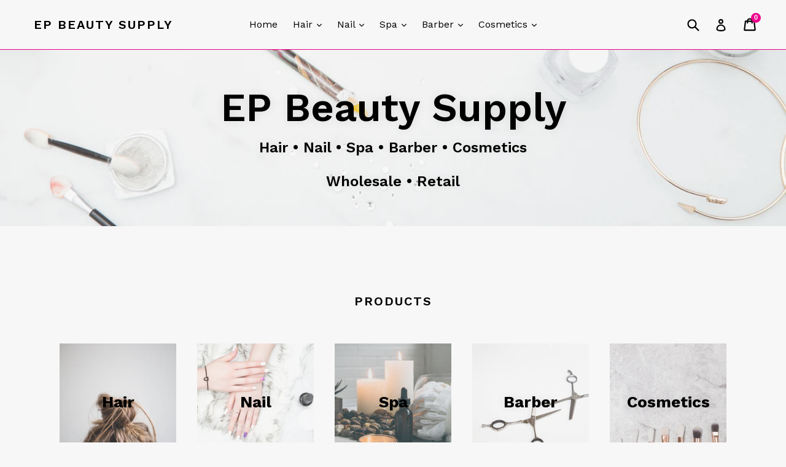

--- FILE ---
content_type: text/html; charset=utf-8
request_url: https://epbeautysupply.com/
body_size: 21860
content:
<!doctype html>
<!--[if IE 9]> <html class="ie9 no-js" lang="en"> <![endif]-->
<!--[if (gt IE 9)|!(IE)]><!--> <html class="no-js" lang="en"> <!--<![endif]-->
<head>
  <meta charset="utf-8">
  <meta http-equiv="X-UA-Compatible" content="IE=edge,chrome=1">
  <meta name="viewport" content="width=device-width,initial-scale=1">
  <meta name="theme-color" content="#ec008c">
  <link rel="canonical" href="https://epbeautysupply.com/">

  

  
  <title>
    EP Beauty Supply - Hair Nail Spa Barber and Cosmetics
    
    
    
  </title>

  
    <meta name="description" content="Beauty Supply Store offers amazing deals on the latest salon brands such as Amazing Shine, Ardell, BaBlyiss PRO, Bio Touch, Cala, Daisy Nail Design, Kiara Sky, Mia Secret and more...">
  

  <!-- /snippets/social-meta-tags.liquid -->




<meta property="og:site_name" content="EP Beauty Supply">
<meta property="og:url" content="https://epbeautysupply.com/">
<meta property="og:title" content="EP Beauty Supply - Hair Nail Spa Barber and Cosmetics">
<meta property="og:type" content="website">
<meta property="og:description" content="Beauty Supply Store offers amazing deals on the latest salon brands such as Amazing Shine, Ardell, BaBlyiss PRO, Bio Touch, Cala, Daisy Nail Design, Kiara Sky, Mia Secret and more...">





<meta name="twitter:card" content="summary_large_image">
<meta name="twitter:title" content="EP Beauty Supply - Hair Nail Spa Barber and Cosmetics">
<meta name="twitter:description" content="Beauty Supply Store offers amazing deals on the latest salon brands such as Amazing Shine, Ardell, BaBlyiss PRO, Bio Touch, Cala, Daisy Nail Design, Kiara Sky, Mia Secret and more...">


  <link href="//epbeautysupply.com/cdn/shop/t/8/assets/theme.scss.css?v=120047265307076339491698854599" rel="stylesheet" type="text/css" media="all" />
  

  <link href="//fonts.googleapis.com/css?family=Work+Sans:400,700" rel="stylesheet" type="text/css" media="all" />


  

    <link href="//fonts.googleapis.com/css?family=Work+Sans:600" rel="stylesheet" type="text/css" media="all" />
  



  <script>
    var theme = {
      strings: {
        addToCart: "Add to cart",
        soldOut: "Sold out",
        unavailable: "Unavailable",
        showMore: "Show More",
        showLess: "Show Less",
        addressError: "Error looking up that address",
        addressNoResults: "No results for that address",
        addressQueryLimit: "You have exceeded the Google API usage limit. Consider upgrading to a \u003ca href=\"https:\/\/developers.google.com\/maps\/premium\/usage-limits\"\u003ePremium Plan\u003c\/a\u003e.",
        authError: "There was a problem authenticating your Google Maps account."
      },
      moneyFormat: "${{amount}}"
    }

    document.documentElement.className = document.documentElement.className.replace('no-js', 'js');
  </script>

  <!--[if (lte IE 9) ]><script src="//epbeautysupply.com/cdn/shop/t/8/assets/match-media.min.js?v=22265819453975888031677894532" type="text/javascript"></script><![endif]-->

  

  <!--[if (gt IE 9)|!(IE)]><!--><script src="//epbeautysupply.com/cdn/shop/t/8/assets/lazysizes.js?v=68441465964607740661677894532" async="async"></script><!--<![endif]-->
  <!--[if lte IE 9]><script src="//epbeautysupply.com/cdn/shop/t/8/assets/lazysizes.min.js?v=166"></script><![endif]-->

  <!--[if (gt IE 9)|!(IE)]><!--><script src="//epbeautysupply.com/cdn/shop/t/8/assets/vendor.js?v=136118274122071307521677894532" defer="defer"></script><!--<![endif]-->
  <!--[if lte IE 9]><script src="//epbeautysupply.com/cdn/shop/t/8/assets/vendor.js?v=136118274122071307521677894532"></script><![endif]-->

  <!--[if (gt IE 9)|!(IE)]><!--><script src="//epbeautysupply.com/cdn/shop/t/8/assets/theme.js?v=20602329303953044451677894532" defer="defer"></script><!--<![endif]-->
  <!--[if lte IE 9]><script src="//epbeautysupply.com/cdn/shop/t/8/assets/theme.js?v=20602329303953044451677894532"></script><![endif]-->

  <script>window.performance && window.performance.mark && window.performance.mark('shopify.content_for_header.start');</script><meta name="google-site-verification" content="0MrG0nokfVcgFAPLTGNRrBLQbno92piIb_3iXFTjxQY">
<meta id="shopify-digital-wallet" name="shopify-digital-wallet" content="/27030822/digital_wallets/dialog">
<meta name="shopify-checkout-api-token" content="3f311058a6475ad3d907e9623365dfe7">
<meta id="in-context-paypal-metadata" data-shop-id="27030822" data-venmo-supported="false" data-environment="production" data-locale="en_US" data-paypal-v4="true" data-currency="USD">
<script async="async" src="/checkouts/internal/preloads.js?locale=en-US"></script>
<link rel="preconnect" href="https://shop.app" crossorigin="anonymous">
<script async="async" src="https://shop.app/checkouts/internal/preloads.js?locale=en-US&shop_id=27030822" crossorigin="anonymous"></script>
<script id="apple-pay-shop-capabilities" type="application/json">{"shopId":27030822,"countryCode":"US","currencyCode":"USD","merchantCapabilities":["supports3DS"],"merchantId":"gid:\/\/shopify\/Shop\/27030822","merchantName":"EP Beauty Supply","requiredBillingContactFields":["postalAddress","email","phone"],"requiredShippingContactFields":["postalAddress","email","phone"],"shippingType":"shipping","supportedNetworks":["visa","masterCard","amex","discover","elo","jcb"],"total":{"type":"pending","label":"EP Beauty Supply","amount":"1.00"},"shopifyPaymentsEnabled":true,"supportsSubscriptions":true}</script>
<script id="shopify-features" type="application/json">{"accessToken":"3f311058a6475ad3d907e9623365dfe7","betas":["rich-media-storefront-analytics"],"domain":"epbeautysupply.com","predictiveSearch":true,"shopId":27030822,"locale":"en"}</script>
<script>var Shopify = Shopify || {};
Shopify.shop = "epbeautysupply.myshopify.com";
Shopify.locale = "en";
Shopify.currency = {"active":"USD","rate":"1.0"};
Shopify.country = "US";
Shopify.theme = {"name":"Active - 2.0 Version of Debut","id":133104271559,"schema_name":"Debut","schema_version":"1.9.1","theme_store_id":796,"role":"main"};
Shopify.theme.handle = "null";
Shopify.theme.style = {"id":null,"handle":null};
Shopify.cdnHost = "epbeautysupply.com/cdn";
Shopify.routes = Shopify.routes || {};
Shopify.routes.root = "/";</script>
<script type="module">!function(o){(o.Shopify=o.Shopify||{}).modules=!0}(window);</script>
<script>!function(o){function n(){var o=[];function n(){o.push(Array.prototype.slice.apply(arguments))}return n.q=o,n}var t=o.Shopify=o.Shopify||{};t.loadFeatures=n(),t.autoloadFeatures=n()}(window);</script>
<script>
  window.ShopifyPay = window.ShopifyPay || {};
  window.ShopifyPay.apiHost = "shop.app\/pay";
  window.ShopifyPay.redirectState = null;
</script>
<script id="shop-js-analytics" type="application/json">{"pageType":"index"}</script>
<script defer="defer" async type="module" src="//epbeautysupply.com/cdn/shopifycloud/shop-js/modules/v2/client.init-shop-cart-sync_BT-GjEfc.en.esm.js"></script>
<script defer="defer" async type="module" src="//epbeautysupply.com/cdn/shopifycloud/shop-js/modules/v2/chunk.common_D58fp_Oc.esm.js"></script>
<script defer="defer" async type="module" src="//epbeautysupply.com/cdn/shopifycloud/shop-js/modules/v2/chunk.modal_xMitdFEc.esm.js"></script>
<script type="module">
  await import("//epbeautysupply.com/cdn/shopifycloud/shop-js/modules/v2/client.init-shop-cart-sync_BT-GjEfc.en.esm.js");
await import("//epbeautysupply.com/cdn/shopifycloud/shop-js/modules/v2/chunk.common_D58fp_Oc.esm.js");
await import("//epbeautysupply.com/cdn/shopifycloud/shop-js/modules/v2/chunk.modal_xMitdFEc.esm.js");

  window.Shopify.SignInWithShop?.initShopCartSync?.({"fedCMEnabled":true,"windoidEnabled":true});

</script>
<script>
  window.Shopify = window.Shopify || {};
  if (!window.Shopify.featureAssets) window.Shopify.featureAssets = {};
  window.Shopify.featureAssets['shop-js'] = {"shop-cart-sync":["modules/v2/client.shop-cart-sync_DZOKe7Ll.en.esm.js","modules/v2/chunk.common_D58fp_Oc.esm.js","modules/v2/chunk.modal_xMitdFEc.esm.js"],"init-fed-cm":["modules/v2/client.init-fed-cm_B6oLuCjv.en.esm.js","modules/v2/chunk.common_D58fp_Oc.esm.js","modules/v2/chunk.modal_xMitdFEc.esm.js"],"shop-cash-offers":["modules/v2/client.shop-cash-offers_D2sdYoxE.en.esm.js","modules/v2/chunk.common_D58fp_Oc.esm.js","modules/v2/chunk.modal_xMitdFEc.esm.js"],"shop-login-button":["modules/v2/client.shop-login-button_QeVjl5Y3.en.esm.js","modules/v2/chunk.common_D58fp_Oc.esm.js","modules/v2/chunk.modal_xMitdFEc.esm.js"],"pay-button":["modules/v2/client.pay-button_DXTOsIq6.en.esm.js","modules/v2/chunk.common_D58fp_Oc.esm.js","modules/v2/chunk.modal_xMitdFEc.esm.js"],"shop-button":["modules/v2/client.shop-button_DQZHx9pm.en.esm.js","modules/v2/chunk.common_D58fp_Oc.esm.js","modules/v2/chunk.modal_xMitdFEc.esm.js"],"avatar":["modules/v2/client.avatar_BTnouDA3.en.esm.js"],"init-windoid":["modules/v2/client.init-windoid_CR1B-cfM.en.esm.js","modules/v2/chunk.common_D58fp_Oc.esm.js","modules/v2/chunk.modal_xMitdFEc.esm.js"],"init-shop-for-new-customer-accounts":["modules/v2/client.init-shop-for-new-customer-accounts_C_vY_xzh.en.esm.js","modules/v2/client.shop-login-button_QeVjl5Y3.en.esm.js","modules/v2/chunk.common_D58fp_Oc.esm.js","modules/v2/chunk.modal_xMitdFEc.esm.js"],"init-shop-email-lookup-coordinator":["modules/v2/client.init-shop-email-lookup-coordinator_BI7n9ZSv.en.esm.js","modules/v2/chunk.common_D58fp_Oc.esm.js","modules/v2/chunk.modal_xMitdFEc.esm.js"],"init-shop-cart-sync":["modules/v2/client.init-shop-cart-sync_BT-GjEfc.en.esm.js","modules/v2/chunk.common_D58fp_Oc.esm.js","modules/v2/chunk.modal_xMitdFEc.esm.js"],"shop-toast-manager":["modules/v2/client.shop-toast-manager_DiYdP3xc.en.esm.js","modules/v2/chunk.common_D58fp_Oc.esm.js","modules/v2/chunk.modal_xMitdFEc.esm.js"],"init-customer-accounts":["modules/v2/client.init-customer-accounts_D9ZNqS-Q.en.esm.js","modules/v2/client.shop-login-button_QeVjl5Y3.en.esm.js","modules/v2/chunk.common_D58fp_Oc.esm.js","modules/v2/chunk.modal_xMitdFEc.esm.js"],"init-customer-accounts-sign-up":["modules/v2/client.init-customer-accounts-sign-up_iGw4briv.en.esm.js","modules/v2/client.shop-login-button_QeVjl5Y3.en.esm.js","modules/v2/chunk.common_D58fp_Oc.esm.js","modules/v2/chunk.modal_xMitdFEc.esm.js"],"shop-follow-button":["modules/v2/client.shop-follow-button_CqMgW2wH.en.esm.js","modules/v2/chunk.common_D58fp_Oc.esm.js","modules/v2/chunk.modal_xMitdFEc.esm.js"],"checkout-modal":["modules/v2/client.checkout-modal_xHeaAweL.en.esm.js","modules/v2/chunk.common_D58fp_Oc.esm.js","modules/v2/chunk.modal_xMitdFEc.esm.js"],"shop-login":["modules/v2/client.shop-login_D91U-Q7h.en.esm.js","modules/v2/chunk.common_D58fp_Oc.esm.js","modules/v2/chunk.modal_xMitdFEc.esm.js"],"lead-capture":["modules/v2/client.lead-capture_BJmE1dJe.en.esm.js","modules/v2/chunk.common_D58fp_Oc.esm.js","modules/v2/chunk.modal_xMitdFEc.esm.js"],"payment-terms":["modules/v2/client.payment-terms_Ci9AEqFq.en.esm.js","modules/v2/chunk.common_D58fp_Oc.esm.js","modules/v2/chunk.modal_xMitdFEc.esm.js"]};
</script>
<script>(function() {
  var isLoaded = false;
  function asyncLoad() {
    if (isLoaded) return;
    isLoaded = true;
    var urls = ["https:\/\/cdn.autoketing.org\/sdk-cdn\/discount-master\/dist\/product-discount-embed.js?t=1608538411897148144\u0026shop=epbeautysupply.myshopify.com","https:\/\/cdn.hextom.com\/js\/freeshippingbar.js?shop=epbeautysupply.myshopify.com"];
    for (var i = 0; i < urls.length; i++) {
      var s = document.createElement('script');
      s.type = 'text/javascript';
      s.async = true;
      s.src = urls[i];
      var x = document.getElementsByTagName('script')[0];
      x.parentNode.insertBefore(s, x);
    }
  };
  if(window.attachEvent) {
    window.attachEvent('onload', asyncLoad);
  } else {
    window.addEventListener('load', asyncLoad, false);
  }
})();</script>
<script id="__st">var __st={"a":27030822,"offset":-25200,"reqid":"ebf5c1ad-0121-48ff-88ae-61793a37e110-1769133680","pageurl":"epbeautysupply.com\/?srsltid=AfmBOoqNzhWezwWVZCFbmhTEQ60HahK370-1kqCu_xT1QXdFQh-pdeu4","u":"7a7b37554fbb","p":"home"};</script>
<script>window.ShopifyPaypalV4VisibilityTracking = true;</script>
<script id="captcha-bootstrap">!function(){'use strict';const t='contact',e='account',n='new_comment',o=[[t,t],['blogs',n],['comments',n],[t,'customer']],c=[[e,'customer_login'],[e,'guest_login'],[e,'recover_customer_password'],[e,'create_customer']],r=t=>t.map((([t,e])=>`form[action*='/${t}']:not([data-nocaptcha='true']) input[name='form_type'][value='${e}']`)).join(','),a=t=>()=>t?[...document.querySelectorAll(t)].map((t=>t.form)):[];function s(){const t=[...o],e=r(t);return a(e)}const i='password',u='form_key',d=['recaptcha-v3-token','g-recaptcha-response','h-captcha-response',i],f=()=>{try{return window.sessionStorage}catch{return}},m='__shopify_v',_=t=>t.elements[u];function p(t,e,n=!1){try{const o=window.sessionStorage,c=JSON.parse(o.getItem(e)),{data:r}=function(t){const{data:e,action:n}=t;return t[m]||n?{data:e,action:n}:{data:t,action:n}}(c);for(const[e,n]of Object.entries(r))t.elements[e]&&(t.elements[e].value=n);n&&o.removeItem(e)}catch(o){console.error('form repopulation failed',{error:o})}}const l='form_type',E='cptcha';function T(t){t.dataset[E]=!0}const w=window,h=w.document,L='Shopify',v='ce_forms',y='captcha';let A=!1;((t,e)=>{const n=(g='f06e6c50-85a8-45c8-87d0-21a2b65856fe',I='https://cdn.shopify.com/shopifycloud/storefront-forms-hcaptcha/ce_storefront_forms_captcha_hcaptcha.v1.5.2.iife.js',D={infoText:'Protected by hCaptcha',privacyText:'Privacy',termsText:'Terms'},(t,e,n)=>{const o=w[L][v],c=o.bindForm;if(c)return c(t,g,e,D).then(n);var r;o.q.push([[t,g,e,D],n]),r=I,A||(h.body.append(Object.assign(h.createElement('script'),{id:'captcha-provider',async:!0,src:r})),A=!0)});var g,I,D;w[L]=w[L]||{},w[L][v]=w[L][v]||{},w[L][v].q=[],w[L][y]=w[L][y]||{},w[L][y].protect=function(t,e){n(t,void 0,e),T(t)},Object.freeze(w[L][y]),function(t,e,n,w,h,L){const[v,y,A,g]=function(t,e,n){const i=e?o:[],u=t?c:[],d=[...i,...u],f=r(d),m=r(i),_=r(d.filter((([t,e])=>n.includes(e))));return[a(f),a(m),a(_),s()]}(w,h,L),I=t=>{const e=t.target;return e instanceof HTMLFormElement?e:e&&e.form},D=t=>v().includes(t);t.addEventListener('submit',(t=>{const e=I(t);if(!e)return;const n=D(e)&&!e.dataset.hcaptchaBound&&!e.dataset.recaptchaBound,o=_(e),c=g().includes(e)&&(!o||!o.value);(n||c)&&t.preventDefault(),c&&!n&&(function(t){try{if(!f())return;!function(t){const e=f();if(!e)return;const n=_(t);if(!n)return;const o=n.value;o&&e.removeItem(o)}(t);const e=Array.from(Array(32),(()=>Math.random().toString(36)[2])).join('');!function(t,e){_(t)||t.append(Object.assign(document.createElement('input'),{type:'hidden',name:u})),t.elements[u].value=e}(t,e),function(t,e){const n=f();if(!n)return;const o=[...t.querySelectorAll(`input[type='${i}']`)].map((({name:t})=>t)),c=[...d,...o],r={};for(const[a,s]of new FormData(t).entries())c.includes(a)||(r[a]=s);n.setItem(e,JSON.stringify({[m]:1,action:t.action,data:r}))}(t,e)}catch(e){console.error('failed to persist form',e)}}(e),e.submit())}));const S=(t,e)=>{t&&!t.dataset[E]&&(n(t,e.some((e=>e===t))),T(t))};for(const o of['focusin','change'])t.addEventListener(o,(t=>{const e=I(t);D(e)&&S(e,y())}));const B=e.get('form_key'),M=e.get(l),P=B&&M;t.addEventListener('DOMContentLoaded',(()=>{const t=y();if(P)for(const e of t)e.elements[l].value===M&&p(e,B);[...new Set([...A(),...v().filter((t=>'true'===t.dataset.shopifyCaptcha))])].forEach((e=>S(e,t)))}))}(h,new URLSearchParams(w.location.search),n,t,e,['guest_login'])})(!0,!0)}();</script>
<script integrity="sha256-4kQ18oKyAcykRKYeNunJcIwy7WH5gtpwJnB7kiuLZ1E=" data-source-attribution="shopify.loadfeatures" defer="defer" src="//epbeautysupply.com/cdn/shopifycloud/storefront/assets/storefront/load_feature-a0a9edcb.js" crossorigin="anonymous"></script>
<script crossorigin="anonymous" defer="defer" src="//epbeautysupply.com/cdn/shopifycloud/storefront/assets/shopify_pay/storefront-65b4c6d7.js?v=20250812"></script>
<script data-source-attribution="shopify.dynamic_checkout.dynamic.init">var Shopify=Shopify||{};Shopify.PaymentButton=Shopify.PaymentButton||{isStorefrontPortableWallets:!0,init:function(){window.Shopify.PaymentButton.init=function(){};var t=document.createElement("script");t.src="https://epbeautysupply.com/cdn/shopifycloud/portable-wallets/latest/portable-wallets.en.js",t.type="module",document.head.appendChild(t)}};
</script>
<script data-source-attribution="shopify.dynamic_checkout.buyer_consent">
  function portableWalletsHideBuyerConsent(e){var t=document.getElementById("shopify-buyer-consent"),n=document.getElementById("shopify-subscription-policy-button");t&&n&&(t.classList.add("hidden"),t.setAttribute("aria-hidden","true"),n.removeEventListener("click",e))}function portableWalletsShowBuyerConsent(e){var t=document.getElementById("shopify-buyer-consent"),n=document.getElementById("shopify-subscription-policy-button");t&&n&&(t.classList.remove("hidden"),t.removeAttribute("aria-hidden"),n.addEventListener("click",e))}window.Shopify?.PaymentButton&&(window.Shopify.PaymentButton.hideBuyerConsent=portableWalletsHideBuyerConsent,window.Shopify.PaymentButton.showBuyerConsent=portableWalletsShowBuyerConsent);
</script>
<script data-source-attribution="shopify.dynamic_checkout.cart.bootstrap">document.addEventListener("DOMContentLoaded",(function(){function t(){return document.querySelector("shopify-accelerated-checkout-cart, shopify-accelerated-checkout")}if(t())Shopify.PaymentButton.init();else{new MutationObserver((function(e,n){t()&&(Shopify.PaymentButton.init(),n.disconnect())})).observe(document.body,{childList:!0,subtree:!0})}}));
</script>
<link id="shopify-accelerated-checkout-styles" rel="stylesheet" media="screen" href="https://epbeautysupply.com/cdn/shopifycloud/portable-wallets/latest/accelerated-checkout-backwards-compat.css" crossorigin="anonymous">
<style id="shopify-accelerated-checkout-cart">
        #shopify-buyer-consent {
  margin-top: 1em;
  display: inline-block;
  width: 100%;
}

#shopify-buyer-consent.hidden {
  display: none;
}

#shopify-subscription-policy-button {
  background: none;
  border: none;
  padding: 0;
  text-decoration: underline;
  font-size: inherit;
  cursor: pointer;
}

#shopify-subscription-policy-button::before {
  box-shadow: none;
}

      </style>

<script>window.performance && window.performance.mark && window.performance.mark('shopify.content_for_header.end');</script>
<!-- "snippets/hulkcode_common.liquid" was not rendered, the associated app was uninstalled --><link href="https://monorail-edge.shopifysvc.com" rel="dns-prefetch">
<script>(function(){if ("sendBeacon" in navigator && "performance" in window) {try {var session_token_from_headers = performance.getEntriesByType('navigation')[0].serverTiming.find(x => x.name == '_s').description;} catch {var session_token_from_headers = undefined;}var session_cookie_matches = document.cookie.match(/_shopify_s=([^;]*)/);var session_token_from_cookie = session_cookie_matches && session_cookie_matches.length === 2 ? session_cookie_matches[1] : "";var session_token = session_token_from_headers || session_token_from_cookie || "";function handle_abandonment_event(e) {var entries = performance.getEntries().filter(function(entry) {return /monorail-edge.shopifysvc.com/.test(entry.name);});if (!window.abandonment_tracked && entries.length === 0) {window.abandonment_tracked = true;var currentMs = Date.now();var navigation_start = performance.timing.navigationStart;var payload = {shop_id: 27030822,url: window.location.href,navigation_start,duration: currentMs - navigation_start,session_token,page_type: "index"};window.navigator.sendBeacon("https://monorail-edge.shopifysvc.com/v1/produce", JSON.stringify({schema_id: "online_store_buyer_site_abandonment/1.1",payload: payload,metadata: {event_created_at_ms: currentMs,event_sent_at_ms: currentMs}}));}}window.addEventListener('pagehide', handle_abandonment_event);}}());</script>
<script id="web-pixels-manager-setup">(function e(e,d,r,n,o){if(void 0===o&&(o={}),!Boolean(null===(a=null===(i=window.Shopify)||void 0===i?void 0:i.analytics)||void 0===a?void 0:a.replayQueue)){var i,a;window.Shopify=window.Shopify||{};var t=window.Shopify;t.analytics=t.analytics||{};var s=t.analytics;s.replayQueue=[],s.publish=function(e,d,r){return s.replayQueue.push([e,d,r]),!0};try{self.performance.mark("wpm:start")}catch(e){}var l=function(){var e={modern:/Edge?\/(1{2}[4-9]|1[2-9]\d|[2-9]\d{2}|\d{4,})\.\d+(\.\d+|)|Firefox\/(1{2}[4-9]|1[2-9]\d|[2-9]\d{2}|\d{4,})\.\d+(\.\d+|)|Chrom(ium|e)\/(9{2}|\d{3,})\.\d+(\.\d+|)|(Maci|X1{2}).+ Version\/(15\.\d+|(1[6-9]|[2-9]\d|\d{3,})\.\d+)([,.]\d+|)( \(\w+\)|)( Mobile\/\w+|) Safari\/|Chrome.+OPR\/(9{2}|\d{3,})\.\d+\.\d+|(CPU[ +]OS|iPhone[ +]OS|CPU[ +]iPhone|CPU IPhone OS|CPU iPad OS)[ +]+(15[._]\d+|(1[6-9]|[2-9]\d|\d{3,})[._]\d+)([._]\d+|)|Android:?[ /-](13[3-9]|1[4-9]\d|[2-9]\d{2}|\d{4,})(\.\d+|)(\.\d+|)|Android.+Firefox\/(13[5-9]|1[4-9]\d|[2-9]\d{2}|\d{4,})\.\d+(\.\d+|)|Android.+Chrom(ium|e)\/(13[3-9]|1[4-9]\d|[2-9]\d{2}|\d{4,})\.\d+(\.\d+|)|SamsungBrowser\/([2-9]\d|\d{3,})\.\d+/,legacy:/Edge?\/(1[6-9]|[2-9]\d|\d{3,})\.\d+(\.\d+|)|Firefox\/(5[4-9]|[6-9]\d|\d{3,})\.\d+(\.\d+|)|Chrom(ium|e)\/(5[1-9]|[6-9]\d|\d{3,})\.\d+(\.\d+|)([\d.]+$|.*Safari\/(?![\d.]+ Edge\/[\d.]+$))|(Maci|X1{2}).+ Version\/(10\.\d+|(1[1-9]|[2-9]\d|\d{3,})\.\d+)([,.]\d+|)( \(\w+\)|)( Mobile\/\w+|) Safari\/|Chrome.+OPR\/(3[89]|[4-9]\d|\d{3,})\.\d+\.\d+|(CPU[ +]OS|iPhone[ +]OS|CPU[ +]iPhone|CPU IPhone OS|CPU iPad OS)[ +]+(10[._]\d+|(1[1-9]|[2-9]\d|\d{3,})[._]\d+)([._]\d+|)|Android:?[ /-](13[3-9]|1[4-9]\d|[2-9]\d{2}|\d{4,})(\.\d+|)(\.\d+|)|Mobile Safari.+OPR\/([89]\d|\d{3,})\.\d+\.\d+|Android.+Firefox\/(13[5-9]|1[4-9]\d|[2-9]\d{2}|\d{4,})\.\d+(\.\d+|)|Android.+Chrom(ium|e)\/(13[3-9]|1[4-9]\d|[2-9]\d{2}|\d{4,})\.\d+(\.\d+|)|Android.+(UC? ?Browser|UCWEB|U3)[ /]?(15\.([5-9]|\d{2,})|(1[6-9]|[2-9]\d|\d{3,})\.\d+)\.\d+|SamsungBrowser\/(5\.\d+|([6-9]|\d{2,})\.\d+)|Android.+MQ{2}Browser\/(14(\.(9|\d{2,})|)|(1[5-9]|[2-9]\d|\d{3,})(\.\d+|))(\.\d+|)|K[Aa][Ii]OS\/(3\.\d+|([4-9]|\d{2,})\.\d+)(\.\d+|)/},d=e.modern,r=e.legacy,n=navigator.userAgent;return n.match(d)?"modern":n.match(r)?"legacy":"unknown"}(),u="modern"===l?"modern":"legacy",c=(null!=n?n:{modern:"",legacy:""})[u],f=function(e){return[e.baseUrl,"/wpm","/b",e.hashVersion,"modern"===e.buildTarget?"m":"l",".js"].join("")}({baseUrl:d,hashVersion:r,buildTarget:u}),m=function(e){var d=e.version,r=e.bundleTarget,n=e.surface,o=e.pageUrl,i=e.monorailEndpoint;return{emit:function(e){var a=e.status,t=e.errorMsg,s=(new Date).getTime(),l=JSON.stringify({metadata:{event_sent_at_ms:s},events:[{schema_id:"web_pixels_manager_load/3.1",payload:{version:d,bundle_target:r,page_url:o,status:a,surface:n,error_msg:t},metadata:{event_created_at_ms:s}}]});if(!i)return console&&console.warn&&console.warn("[Web Pixels Manager] No Monorail endpoint provided, skipping logging."),!1;try{return self.navigator.sendBeacon.bind(self.navigator)(i,l)}catch(e){}var u=new XMLHttpRequest;try{return u.open("POST",i,!0),u.setRequestHeader("Content-Type","text/plain"),u.send(l),!0}catch(e){return console&&console.warn&&console.warn("[Web Pixels Manager] Got an unhandled error while logging to Monorail."),!1}}}}({version:r,bundleTarget:l,surface:e.surface,pageUrl:self.location.href,monorailEndpoint:e.monorailEndpoint});try{o.browserTarget=l,function(e){var d=e.src,r=e.async,n=void 0===r||r,o=e.onload,i=e.onerror,a=e.sri,t=e.scriptDataAttributes,s=void 0===t?{}:t,l=document.createElement("script"),u=document.querySelector("head"),c=document.querySelector("body");if(l.async=n,l.src=d,a&&(l.integrity=a,l.crossOrigin="anonymous"),s)for(var f in s)if(Object.prototype.hasOwnProperty.call(s,f))try{l.dataset[f]=s[f]}catch(e){}if(o&&l.addEventListener("load",o),i&&l.addEventListener("error",i),u)u.appendChild(l);else{if(!c)throw new Error("Did not find a head or body element to append the script");c.appendChild(l)}}({src:f,async:!0,onload:function(){if(!function(){var e,d;return Boolean(null===(d=null===(e=window.Shopify)||void 0===e?void 0:e.analytics)||void 0===d?void 0:d.initialized)}()){var d=window.webPixelsManager.init(e)||void 0;if(d){var r=window.Shopify.analytics;r.replayQueue.forEach((function(e){var r=e[0],n=e[1],o=e[2];d.publishCustomEvent(r,n,o)})),r.replayQueue=[],r.publish=d.publishCustomEvent,r.visitor=d.visitor,r.initialized=!0}}},onerror:function(){return m.emit({status:"failed",errorMsg:"".concat(f," has failed to load")})},sri:function(e){var d=/^sha384-[A-Za-z0-9+/=]+$/;return"string"==typeof e&&d.test(e)}(c)?c:"",scriptDataAttributes:o}),m.emit({status:"loading"})}catch(e){m.emit({status:"failed",errorMsg:(null==e?void 0:e.message)||"Unknown error"})}}})({shopId: 27030822,storefrontBaseUrl: "https://epbeautysupply.com",extensionsBaseUrl: "https://extensions.shopifycdn.com/cdn/shopifycloud/web-pixels-manager",monorailEndpoint: "https://monorail-edge.shopifysvc.com/unstable/produce_batch",surface: "storefront-renderer",enabledBetaFlags: ["2dca8a86"],webPixelsConfigList: [{"id":"97976519","eventPayloadVersion":"v1","runtimeContext":"LAX","scriptVersion":"1","type":"CUSTOM","privacyPurposes":["ANALYTICS"],"name":"Google Analytics tag (migrated)"},{"id":"shopify-app-pixel","configuration":"{}","eventPayloadVersion":"v1","runtimeContext":"STRICT","scriptVersion":"0450","apiClientId":"shopify-pixel","type":"APP","privacyPurposes":["ANALYTICS","MARKETING"]},{"id":"shopify-custom-pixel","eventPayloadVersion":"v1","runtimeContext":"LAX","scriptVersion":"0450","apiClientId":"shopify-pixel","type":"CUSTOM","privacyPurposes":["ANALYTICS","MARKETING"]}],isMerchantRequest: false,initData: {"shop":{"name":"EP Beauty Supply","paymentSettings":{"currencyCode":"USD"},"myshopifyDomain":"epbeautysupply.myshopify.com","countryCode":"US","storefrontUrl":"https:\/\/epbeautysupply.com"},"customer":null,"cart":null,"checkout":null,"productVariants":[],"purchasingCompany":null},},"https://epbeautysupply.com/cdn","fcfee988w5aeb613cpc8e4bc33m6693e112",{"modern":"","legacy":""},{"shopId":"27030822","storefrontBaseUrl":"https:\/\/epbeautysupply.com","extensionBaseUrl":"https:\/\/extensions.shopifycdn.com\/cdn\/shopifycloud\/web-pixels-manager","surface":"storefront-renderer","enabledBetaFlags":"[\"2dca8a86\"]","isMerchantRequest":"false","hashVersion":"fcfee988w5aeb613cpc8e4bc33m6693e112","publish":"custom","events":"[[\"page_viewed\",{}]]"});</script><script>
  window.ShopifyAnalytics = window.ShopifyAnalytics || {};
  window.ShopifyAnalytics.meta = window.ShopifyAnalytics.meta || {};
  window.ShopifyAnalytics.meta.currency = 'USD';
  var meta = {"page":{"pageType":"home","requestId":"ebf5c1ad-0121-48ff-88ae-61793a37e110-1769133680"}};
  for (var attr in meta) {
    window.ShopifyAnalytics.meta[attr] = meta[attr];
  }
</script>
<script class="analytics">
  (function () {
    var customDocumentWrite = function(content) {
      var jquery = null;

      if (window.jQuery) {
        jquery = window.jQuery;
      } else if (window.Checkout && window.Checkout.$) {
        jquery = window.Checkout.$;
      }

      if (jquery) {
        jquery('body').append(content);
      }
    };

    var hasLoggedConversion = function(token) {
      if (token) {
        return document.cookie.indexOf('loggedConversion=' + token) !== -1;
      }
      return false;
    }

    var setCookieIfConversion = function(token) {
      if (token) {
        var twoMonthsFromNow = new Date(Date.now());
        twoMonthsFromNow.setMonth(twoMonthsFromNow.getMonth() + 2);

        document.cookie = 'loggedConversion=' + token + '; expires=' + twoMonthsFromNow;
      }
    }

    var trekkie = window.ShopifyAnalytics.lib = window.trekkie = window.trekkie || [];
    if (trekkie.integrations) {
      return;
    }
    trekkie.methods = [
      'identify',
      'page',
      'ready',
      'track',
      'trackForm',
      'trackLink'
    ];
    trekkie.factory = function(method) {
      return function() {
        var args = Array.prototype.slice.call(arguments);
        args.unshift(method);
        trekkie.push(args);
        return trekkie;
      };
    };
    for (var i = 0; i < trekkie.methods.length; i++) {
      var key = trekkie.methods[i];
      trekkie[key] = trekkie.factory(key);
    }
    trekkie.load = function(config) {
      trekkie.config = config || {};
      trekkie.config.initialDocumentCookie = document.cookie;
      var first = document.getElementsByTagName('script')[0];
      var script = document.createElement('script');
      script.type = 'text/javascript';
      script.onerror = function(e) {
        var scriptFallback = document.createElement('script');
        scriptFallback.type = 'text/javascript';
        scriptFallback.onerror = function(error) {
                var Monorail = {
      produce: function produce(monorailDomain, schemaId, payload) {
        var currentMs = new Date().getTime();
        var event = {
          schema_id: schemaId,
          payload: payload,
          metadata: {
            event_created_at_ms: currentMs,
            event_sent_at_ms: currentMs
          }
        };
        return Monorail.sendRequest("https://" + monorailDomain + "/v1/produce", JSON.stringify(event));
      },
      sendRequest: function sendRequest(endpointUrl, payload) {
        // Try the sendBeacon API
        if (window && window.navigator && typeof window.navigator.sendBeacon === 'function' && typeof window.Blob === 'function' && !Monorail.isIos12()) {
          var blobData = new window.Blob([payload], {
            type: 'text/plain'
          });

          if (window.navigator.sendBeacon(endpointUrl, blobData)) {
            return true;
          } // sendBeacon was not successful

        } // XHR beacon

        var xhr = new XMLHttpRequest();

        try {
          xhr.open('POST', endpointUrl);
          xhr.setRequestHeader('Content-Type', 'text/plain');
          xhr.send(payload);
        } catch (e) {
          console.log(e);
        }

        return false;
      },
      isIos12: function isIos12() {
        return window.navigator.userAgent.lastIndexOf('iPhone; CPU iPhone OS 12_') !== -1 || window.navigator.userAgent.lastIndexOf('iPad; CPU OS 12_') !== -1;
      }
    };
    Monorail.produce('monorail-edge.shopifysvc.com',
      'trekkie_storefront_load_errors/1.1',
      {shop_id: 27030822,
      theme_id: 133104271559,
      app_name: "storefront",
      context_url: window.location.href,
      source_url: "//epbeautysupply.com/cdn/s/trekkie.storefront.8d95595f799fbf7e1d32231b9a28fd43b70c67d3.min.js"});

        };
        scriptFallback.async = true;
        scriptFallback.src = '//epbeautysupply.com/cdn/s/trekkie.storefront.8d95595f799fbf7e1d32231b9a28fd43b70c67d3.min.js';
        first.parentNode.insertBefore(scriptFallback, first);
      };
      script.async = true;
      script.src = '//epbeautysupply.com/cdn/s/trekkie.storefront.8d95595f799fbf7e1d32231b9a28fd43b70c67d3.min.js';
      first.parentNode.insertBefore(script, first);
    };
    trekkie.load(
      {"Trekkie":{"appName":"storefront","development":false,"defaultAttributes":{"shopId":27030822,"isMerchantRequest":null,"themeId":133104271559,"themeCityHash":"12321932106027894128","contentLanguage":"en","currency":"USD","eventMetadataId":"cee2150e-8551-4ac9-afb7-1bdb01160a09"},"isServerSideCookieWritingEnabled":true,"monorailRegion":"shop_domain","enabledBetaFlags":["65f19447"]},"Session Attribution":{},"S2S":{"facebookCapiEnabled":false,"source":"trekkie-storefront-renderer","apiClientId":580111}}
    );

    var loaded = false;
    trekkie.ready(function() {
      if (loaded) return;
      loaded = true;

      window.ShopifyAnalytics.lib = window.trekkie;

      var originalDocumentWrite = document.write;
      document.write = customDocumentWrite;
      try { window.ShopifyAnalytics.merchantGoogleAnalytics.call(this); } catch(error) {};
      document.write = originalDocumentWrite;

      window.ShopifyAnalytics.lib.page(null,{"pageType":"home","requestId":"ebf5c1ad-0121-48ff-88ae-61793a37e110-1769133680","shopifyEmitted":true});

      var match = window.location.pathname.match(/checkouts\/(.+)\/(thank_you|post_purchase)/)
      var token = match? match[1]: undefined;
      if (!hasLoggedConversion(token)) {
        setCookieIfConversion(token);
        
      }
    });


        var eventsListenerScript = document.createElement('script');
        eventsListenerScript.async = true;
        eventsListenerScript.src = "//epbeautysupply.com/cdn/shopifycloud/storefront/assets/shop_events_listener-3da45d37.js";
        document.getElementsByTagName('head')[0].appendChild(eventsListenerScript);

})();</script>
  <script>
  if (!window.ga || (window.ga && typeof window.ga !== 'function')) {
    window.ga = function ga() {
      (window.ga.q = window.ga.q || []).push(arguments);
      if (window.Shopify && window.Shopify.analytics && typeof window.Shopify.analytics.publish === 'function') {
        window.Shopify.analytics.publish("ga_stub_called", {}, {sendTo: "google_osp_migration"});
      }
      console.error("Shopify's Google Analytics stub called with:", Array.from(arguments), "\nSee https://help.shopify.com/manual/promoting-marketing/pixels/pixel-migration#google for more information.");
    };
    if (window.Shopify && window.Shopify.analytics && typeof window.Shopify.analytics.publish === 'function') {
      window.Shopify.analytics.publish("ga_stub_initialized", {}, {sendTo: "google_osp_migration"});
    }
  }
</script>
<script
  defer
  src="https://epbeautysupply.com/cdn/shopifycloud/perf-kit/shopify-perf-kit-3.0.4.min.js"
  data-application="storefront-renderer"
  data-shop-id="27030822"
  data-render-region="gcp-us-central1"
  data-page-type="index"
  data-theme-instance-id="133104271559"
  data-theme-name="Debut"
  data-theme-version="1.9.1"
  data-monorail-region="shop_domain"
  data-resource-timing-sampling-rate="10"
  data-shs="true"
  data-shs-beacon="true"
  data-shs-export-with-fetch="true"
  data-shs-logs-sample-rate="1"
  data-shs-beacon-endpoint="https://epbeautysupply.com/api/collect"
></script>
</head>

<body class="template-index">

  <a class="in-page-link visually-hidden skip-link" href="#MainContent">Skip to content</a>

  <div id="SearchDrawer" class="search-bar drawer drawer--top">
    <div class="search-bar__table">
      <div class="search-bar__table-cell search-bar__form-wrapper">
        <form class="search search-bar__form" action="/search" method="get" role="search">
          <button class="search-bar__submit search__submit btn--link" type="submit">
            <svg aria-hidden="true" focusable="false" role="presentation" class="icon icon-search" viewBox="0 0 37 40"><path d="M35.6 36l-9.8-9.8c4.1-5.4 3.6-13.2-1.3-18.1-5.4-5.4-14.2-5.4-19.7 0-5.4 5.4-5.4 14.2 0 19.7 2.6 2.6 6.1 4.1 9.8 4.1 3 0 5.9-1 8.3-2.8l9.8 9.8c.4.4.9.6 1.4.6s1-.2 1.4-.6c.9-.9.9-2.1.1-2.9zm-20.9-8.2c-2.6 0-5.1-1-7-2.9-3.9-3.9-3.9-10.1 0-14C9.6 9 12.2 8 14.7 8s5.1 1 7 2.9c3.9 3.9 3.9 10.1 0 14-1.9 1.9-4.4 2.9-7 2.9z"/></svg>
            <span class="icon__fallback-text">Submit</span>
          </button>
          <input class="search__input search-bar__input" type="search" name="q" value="" placeholder="Search" aria-label="Search">
        </form>
      </div>
      <div class="search-bar__table-cell text-right">
        <button type="button" class="btn--link search-bar__close js-drawer-close">
          <svg aria-hidden="true" focusable="false" role="presentation" class="icon icon-close" viewBox="0 0 37 40"><path d="M21.3 23l11-11c.8-.8.8-2 0-2.8-.8-.8-2-.8-2.8 0l-11 11-11-11c-.8-.8-2-.8-2.8 0-.8.8-.8 2 0 2.8l11 11-11 11c-.8.8-.8 2 0 2.8.4.4.9.6 1.4.6s1-.2 1.4-.6l11-11 11 11c.4.4.9.6 1.4.6s1-.2 1.4-.6c.8-.8.8-2 0-2.8l-11-11z"/></svg>
          <span class="icon__fallback-text">Close search</span>
        </button>
      </div>
    </div>
  </div>

  <div id="shopify-section-header" class="shopify-section">

<div data-section-id="header" data-section-type="header-section">
  <nav class="mobile-nav-wrapper medium-up--hide" role="navigation">
    <ul id="MobileNav" class="mobile-nav">
      
<li class="mobile-nav__item border-bottom">
          
            <a href="/" class="mobile-nav__link">
              Home
            </a>
          
        </li>
      
<li class="mobile-nav__item border-bottom">
          
            <button type="button" class="btn--link js-toggle-submenu mobile-nav__link" data-target="hair-2" data-level="1">
              Hair
              <div class="mobile-nav__icon">
                <svg aria-hidden="true" focusable="false" role="presentation" class="icon icon-chevron-right" viewBox="0 0 284.49 498.98"><defs><style>.cls-1{fill:#231f20}</style></defs><path class="cls-1" d="M223.18 628.49a35 35 0 0 1-24.75-59.75L388.17 379 198.43 189.26a35 35 0 0 1 49.5-49.5l214.49 214.49a35 35 0 0 1 0 49.5L247.93 618.24a34.89 34.89 0 0 1-24.75 10.25z" transform="translate(-188.18 -129.51)"/></svg>
                <span class="icon__fallback-text">expand</span>
              </div>
            </button>
            <ul class="mobile-nav__dropdown" data-parent="hair-2" data-level="2">
              <li class="mobile-nav__item border-bottom">
                <div class="mobile-nav__table">
                  <div class="mobile-nav__table-cell mobile-nav__return">
                    <button class="btn--link js-toggle-submenu mobile-nav__return-btn" type="button">
                      <svg aria-hidden="true" focusable="false" role="presentation" class="icon icon-chevron-left" viewBox="0 0 284.49 498.98"><defs><style>.cls-1{fill:#231f20}</style></defs><path class="cls-1" d="M437.67 129.51a35 35 0 0 1 24.75 59.75L272.67 379l189.75 189.74a35 35 0 1 1-49.5 49.5L198.43 403.75a35 35 0 0 1 0-49.5l214.49-214.49a34.89 34.89 0 0 1 24.75-10.25z" transform="translate(-188.18 -129.51)"/></svg>
                      <span class="icon__fallback-text">collapse</span>
                    </button>
                  </div>
                  <a href="/collections/hair" class="mobile-nav__sublist-link mobile-nav__sublist-header">
                    Hair
                  </a>
                </div>
              </li>

              
                

                <li class="mobile-nav__item border-bottom">
                  
                    <a href="/collections/hair-accessories" class="mobile-nav__sublist-link">
                      Accessories
                    </a>
                  
                </li>
              
                

                <li class="mobile-nav__item border-bottom">
                  
                    <a href="/collections/brushes-and-combs" class="mobile-nav__sublist-link">
                      Brushes and Combs
                    </a>
                  
                </li>
              
                

                <li class="mobile-nav__item border-bottom">
                  
                    <a href="/collections/barber-curling-irons-flat-irons-and-straighteners" class="mobile-nav__sublist-link">
                      Curling Irons, Flat Irons and Straighteners
                    </a>
                  
                </li>
              
                

                <li class="mobile-nav__item border-bottom">
                  
                    <a href="/collections/hair-durag" class="mobile-nav__sublist-link">
                      Durag
                    </a>
                  
                </li>
              
                

                <li class="mobile-nav__item border-bottom">
                  
                    <a href="/collections/hair-cair" class="mobile-nav__sublist-link">
                      Hair Care
                    </a>
                  
                </li>
              
                

                <li class="mobile-nav__item border-bottom">
                  
                    <a href="/collections/hair-color" class="mobile-nav__sublist-link">
                      Hair Color 
                    </a>
                  
                </li>
              
                

                <li class="mobile-nav__item border-bottom">
                  
                    <a href="/collections/barber-dryers-and-curlers" class="mobile-nav__sublist-link">
                      Hair Dryers
                    </a>
                  
                </li>
              
                

                <li class="mobile-nav__item border-bottom">
                  
                    <a href="/collections/hair-hold-and-styling" class="mobile-nav__sublist-link">
                      Hair Hold and Styling
                    </a>
                  
                </li>
              
                

                <li class="mobile-nav__item border-bottom">
                  
                    <a href="/collections/hair-scarf-wrap" class="mobile-nav__sublist-link">
                      Scarf / Wrap
                    </a>
                  
                </li>
              
                

                <li class="mobile-nav__item border-bottom">
                  
                    <a href="/collections/shampoo-conditioners" class="mobile-nav__sublist-link">
                      Shampoos and Conditioners
                    </a>
                  
                </li>
              
                

                <li class="mobile-nav__item">
                  
                    <a href="/collections/wig-accessories" class="mobile-nav__sublist-link">
                      Wig and Extension Care
                    </a>
                  
                </li>
              
            </ul>
          
        </li>
      
<li class="mobile-nav__item border-bottom">
          
            <button type="button" class="btn--link js-toggle-submenu mobile-nav__link" data-target="nail-3" data-level="1">
              Nail
              <div class="mobile-nav__icon">
                <svg aria-hidden="true" focusable="false" role="presentation" class="icon icon-chevron-right" viewBox="0 0 284.49 498.98"><defs><style>.cls-1{fill:#231f20}</style></defs><path class="cls-1" d="M223.18 628.49a35 35 0 0 1-24.75-59.75L388.17 379 198.43 189.26a35 35 0 0 1 49.5-49.5l214.49 214.49a35 35 0 0 1 0 49.5L247.93 618.24a34.89 34.89 0 0 1-24.75 10.25z" transform="translate(-188.18 -129.51)"/></svg>
                <span class="icon__fallback-text">expand</span>
              </div>
            </button>
            <ul class="mobile-nav__dropdown" data-parent="nail-3" data-level="2">
              <li class="mobile-nav__item border-bottom">
                <div class="mobile-nav__table">
                  <div class="mobile-nav__table-cell mobile-nav__return">
                    <button class="btn--link js-toggle-submenu mobile-nav__return-btn" type="button">
                      <svg aria-hidden="true" focusable="false" role="presentation" class="icon icon-chevron-left" viewBox="0 0 284.49 498.98"><defs><style>.cls-1{fill:#231f20}</style></defs><path class="cls-1" d="M437.67 129.51a35 35 0 0 1 24.75 59.75L272.67 379l189.75 189.74a35 35 0 1 1-49.5 49.5L198.43 403.75a35 35 0 0 1 0-49.5l214.49-214.49a34.89 34.89 0 0 1 24.75-10.25z" transform="translate(-188.18 -129.51)"/></svg>
                      <span class="icon__fallback-text">collapse</span>
                    </button>
                  </div>
                  <a href="/collections/nails" class="mobile-nav__sublist-link mobile-nav__sublist-header">
                    Nail
                  </a>
                </div>
              </li>

              
                

                <li class="mobile-nav__item border-bottom">
                  
                    <button type="button" class="btn--link js-toggle-submenu mobile-nav__link mobile-nav__sublist-link" data-target="by-category-3-1">
                      By Category
                      <div class="mobile-nav__icon">
                        <svg aria-hidden="true" focusable="false" role="presentation" class="icon icon-chevron-right" viewBox="0 0 284.49 498.98"><defs><style>.cls-1{fill:#231f20}</style></defs><path class="cls-1" d="M223.18 628.49a35 35 0 0 1-24.75-59.75L388.17 379 198.43 189.26a35 35 0 0 1 49.5-49.5l214.49 214.49a35 35 0 0 1 0 49.5L247.93 618.24a34.89 34.89 0 0 1-24.75 10.25z" transform="translate(-188.18 -129.51)"/></svg>
                        <span class="icon__fallback-text">expand</span>
                      </div>
                    </button>
                    <ul class="mobile-nav__dropdown" data-parent="by-category-3-1" data-level="3">
                      <li class="mobile-nav__item border-bottom">
                        <div class="mobile-nav__table">
                          <div class="mobile-nav__table-cell mobile-nav__return">
                            <button type="button" class="btn--link js-toggle-submenu mobile-nav__return-btn" data-target="nail-3">
                              <svg aria-hidden="true" focusable="false" role="presentation" class="icon icon-chevron-left" viewBox="0 0 284.49 498.98"><defs><style>.cls-1{fill:#231f20}</style></defs><path class="cls-1" d="M437.67 129.51a35 35 0 0 1 24.75 59.75L272.67 379l189.75 189.74a35 35 0 1 1-49.5 49.5L198.43 403.75a35 35 0 0 1 0-49.5l214.49-214.49a34.89 34.89 0 0 1 24.75-10.25z" transform="translate(-188.18 -129.51)"/></svg>
                              <span class="icon__fallback-text">collapse</span>
                            </button>
                          </div>
                          <a href="/search" class="mobile-nav__sublist-link mobile-nav__sublist-header">
                            By Category
                          </a>
                        </div>
                      </li>
                      
                        <li class="mobile-nav__item border-bottom">
                          <a href="/collections/acrylic-powders" class="mobile-nav__sublist-link">
                            Acrylic Powders and Monomers
                          </a>
                        </li>
                      
                        <li class="mobile-nav__item border-bottom">
                          <a href="/collections/acrylic-powder" class="mobile-nav__sublist-link">
                            Acrylic Products
                          </a>
                        </li>
                      
                        <li class="mobile-nav__item border-bottom">
                          <a href="/collections/dipping-powder" class="mobile-nav__sublist-link">
                            Dipping Powder
                          </a>
                        </li>
                      
                        <li class="mobile-nav__item border-bottom">
                          <a href="/collections/electric-filing" class="mobile-nav__sublist-link">
                            Electric Filing
                          </a>
                        </li>
                      
                        <li class="mobile-nav__item border-bottom">
                          <a href="/collections/gel-polish" class="mobile-nav__sublist-link">
                            Gel Nails
                          </a>
                        </li>
                      
                        <li class="mobile-nav__item border-bottom">
                          <a href="/collections/nail-adhesives" class="mobile-nav__sublist-link">
                            Glue and Adhesives
                          </a>
                        </li>
                      
                        <li class="mobile-nav__item border-bottom">
                          <a href="/collections/hard-gels" class="mobile-nav__sublist-link">
                            Hard Gels
                          </a>
                        </li>
                      
                        <li class="mobile-nav__item border-bottom">
                          <a href="/collections/brushes" class="mobile-nav__sublist-link">
                            Nail Brushes
                          </a>
                        </li>
                      
                        <li class="mobile-nav__item border-bottom">
                          <a href="/collections/nail-art" class="mobile-nav__sublist-link">
                            Nail Art
                          </a>
                        </li>
                      
                        <li class="mobile-nav__item border-bottom">
                          <a href="/collections/nail-charms" class="mobile-nav__sublist-link">
                            Nail Charms
                          </a>
                        </li>
                      
                        <li class="mobile-nav__item border-bottom">
                          <a href="/collections/nail-files-and-buffers" class="mobile-nav__sublist-link">
                            Nail Files and Buffers
                          </a>
                        </li>
                      
                        <li class="mobile-nav__item border-bottom">
                          <a href="/collections/nail-polish" class="mobile-nav__sublist-link">
                            Nail Polish
                          </a>
                        </li>
                      
                        <li class="mobile-nav__item border-bottom">
                          <a href="/collections/nail-stickers" class="mobile-nav__sublist-link">
                            Nail Stickers
                          </a>
                        </li>
                      
                        <li class="mobile-nav__item border-bottom">
                          <a href="/collections/nail-tips" class="mobile-nav__sublist-link">
                            Nail Tips
                          </a>
                        </li>
                      
                        <li class="mobile-nav__item border-bottom">
                          <a href="/collections/nail-tools" class="mobile-nav__sublist-link">
                            Nail Tools
                          </a>
                        </li>
                      
                        <li class="mobile-nav__item">
                          <a href="/collections/nail-water-transfers" class="mobile-nav__sublist-link">
                            Nail Water Transfers
                          </a>
                        </li>
                      
                    </ul>
                  
                </li>
              
                

                <li class="mobile-nav__item border-bottom">
                  
                    <button type="button" class="btn--link js-toggle-submenu mobile-nav__link mobile-nav__sublist-link" data-target="by-vendor-a-l-3-2">
                      by Vendor (A - L)
                      <div class="mobile-nav__icon">
                        <svg aria-hidden="true" focusable="false" role="presentation" class="icon icon-chevron-right" viewBox="0 0 284.49 498.98"><defs><style>.cls-1{fill:#231f20}</style></defs><path class="cls-1" d="M223.18 628.49a35 35 0 0 1-24.75-59.75L388.17 379 198.43 189.26a35 35 0 0 1 49.5-49.5l214.49 214.49a35 35 0 0 1 0 49.5L247.93 618.24a34.89 34.89 0 0 1-24.75 10.25z" transform="translate(-188.18 -129.51)"/></svg>
                        <span class="icon__fallback-text">expand</span>
                      </div>
                    </button>
                    <ul class="mobile-nav__dropdown" data-parent="by-vendor-a-l-3-2" data-level="3">
                      <li class="mobile-nav__item border-bottom">
                        <div class="mobile-nav__table">
                          <div class="mobile-nav__table-cell mobile-nav__return">
                            <button type="button" class="btn--link js-toggle-submenu mobile-nav__return-btn" data-target="nail-3">
                              <svg aria-hidden="true" focusable="false" role="presentation" class="icon icon-chevron-left" viewBox="0 0 284.49 498.98"><defs><style>.cls-1{fill:#231f20}</style></defs><path class="cls-1" d="M437.67 129.51a35 35 0 0 1 24.75 59.75L272.67 379l189.75 189.74a35 35 0 1 1-49.5 49.5L198.43 403.75a35 35 0 0 1 0-49.5l214.49-214.49a34.89 34.89 0 0 1 24.75-10.25z" transform="translate(-188.18 -129.51)"/></svg>
                              <span class="icon__fallback-text">collapse</span>
                            </button>
                          </div>
                          <a href="/search" class="mobile-nav__sublist-link mobile-nav__sublist-header">
                            by Vendor (A - L)
                          </a>
                        </div>
                      </li>
                      
                        <li class="mobile-nav__item border-bottom">
                          <a href="/collections/cala" class="mobile-nav__sublist-link">
                            Cala Nail Products
                          </a>
                        </li>
                      
                        <li class="mobile-nav__item border-bottom">
                          <a href="/collections/dnd-daisy-nail-designs" class="mobile-nav__sublist-link">
                            DND (Daisy Nail Designs)
                          </a>
                        </li>
                      
                        <li class="mobile-nav__item border-bottom">
                          <a href="/collections/dl-professional" class="mobile-nav__sublist-link">
                            DL Professional
                          </a>
                        </li>
                      
                        <li class="mobile-nav__item border-bottom">
                          <a href="/collections/ebin-new-york" class="mobile-nav__sublist-link">
                            Ebin New York
                          </a>
                        </li>
                      
                        <li class="mobile-nav__item border-bottom">
                          <a href="/collections/ez-flow" class="mobile-nav__sublist-link">
                            EZ Flow
                          </a>
                        </li>
                      
                        <li class="mobile-nav__item border-bottom">
                          <a href="/collections/fantasea" class="mobile-nav__sublist-link">
                            FantaSea
                          </a>
                        </li>
                      
                        <li class="mobile-nav__item border-bottom">
                          <a href="/collections/gel-ii" class="mobile-nav__sublist-link">
                            Gel II
                          </a>
                        </li>
                      
                        <li class="mobile-nav__item border-bottom">
                          <a href="/collections/gelish" class="mobile-nav__sublist-link">
                            Gelish
                          </a>
                        </li>
                      
                        <li class="mobile-nav__item border-bottom">
                          <a href="/collections/glam-glits" class="mobile-nav__sublist-link">
                            Glam &amp; Glits
                          </a>
                        </li>
                      
                        <li class="mobile-nav__item border-bottom">
                          <a href="/collections/ibd" class="mobile-nav__sublist-link">
                            IBD
                          </a>
                        </li>
                      
                        <li class="mobile-nav__item border-bottom">
                          <a href="/collections/kiara-sky" class="mobile-nav__sublist-link">
                            Kiara Sky
                          </a>
                        </li>
                      
                        <li class="mobile-nav__item border-bottom">
                          <a href="/collections/kiss-nails" class="mobile-nav__sublist-link">
                            Kiss
                          </a>
                        </li>
                      
                        <li class="mobile-nav__item border-bottom">
                          <a href="/collections/kiyomi-nails" class="mobile-nav__sublist-link">
                            Kiyomi Nails
                          </a>
                        </li>
                      
                        <li class="mobile-nav__item border-bottom">
                          <a href="/collections/kupa" class="mobile-nav__sublist-link">
                            KUPA
                          </a>
                        </li>
                      
                        <li class="mobile-nav__item border-bottom">
                          <a href="/collections/lamour" class="mobile-nav__sublist-link">
                            Lamour
                          </a>
                        </li>
                      
                        <li class="mobile-nav__item border-bottom">
                          <a href="/collections/latina" class="mobile-nav__sublist-link">
                            Latina
                          </a>
                        </li>
                      
                        <li class="mobile-nav__item border-bottom">
                          <a href="/collections/lechat" class="mobile-nav__sublist-link">
                            LeChat
                          </a>
                        </li>
                      
                        <li class="mobile-nav__item">
                          <a href="/collections/legacy-nails" class="mobile-nav__sublist-link">
                            Legacy Nails
                          </a>
                        </li>
                      
                    </ul>
                  
                </li>
              
                

                <li class="mobile-nav__item">
                  
                    <button type="button" class="btn--link js-toggle-submenu mobile-nav__link mobile-nav__sublist-link" data-target="by-vendor-m-z-3-3">
                      by Vendor (M - Z)
                      <div class="mobile-nav__icon">
                        <svg aria-hidden="true" focusable="false" role="presentation" class="icon icon-chevron-right" viewBox="0 0 284.49 498.98"><defs><style>.cls-1{fill:#231f20}</style></defs><path class="cls-1" d="M223.18 628.49a35 35 0 0 1-24.75-59.75L388.17 379 198.43 189.26a35 35 0 0 1 49.5-49.5l214.49 214.49a35 35 0 0 1 0 49.5L247.93 618.24a34.89 34.89 0 0 1-24.75 10.25z" transform="translate(-188.18 -129.51)"/></svg>
                        <span class="icon__fallback-text">expand</span>
                      </div>
                    </button>
                    <ul class="mobile-nav__dropdown" data-parent="by-vendor-m-z-3-3" data-level="3">
                      <li class="mobile-nav__item border-bottom">
                        <div class="mobile-nav__table">
                          <div class="mobile-nav__table-cell mobile-nav__return">
                            <button type="button" class="btn--link js-toggle-submenu mobile-nav__return-btn" data-target="nail-3">
                              <svg aria-hidden="true" focusable="false" role="presentation" class="icon icon-chevron-left" viewBox="0 0 284.49 498.98"><defs><style>.cls-1{fill:#231f20}</style></defs><path class="cls-1" d="M437.67 129.51a35 35 0 0 1 24.75 59.75L272.67 379l189.75 189.74a35 35 0 1 1-49.5 49.5L198.43 403.75a35 35 0 0 1 0-49.5l214.49-214.49a34.89 34.89 0 0 1 24.75-10.25z" transform="translate(-188.18 -129.51)"/></svg>
                              <span class="icon__fallback-text">collapse</span>
                            </button>
                          </div>
                          <a href="/search" class="mobile-nav__sublist-link mobile-nav__sublist-header">
                            by Vendor (M - Z)
                          </a>
                        </div>
                      </li>
                      
                        <li class="mobile-nav__item border-bottom">
                          <a href="/collections/medicool" class="mobile-nav__sublist-link">
                            Medicool
                          </a>
                        </li>
                      
                        <li class="mobile-nav__item border-bottom">
                          <a href="/collections/mia-secret" class="mobile-nav__sublist-link">
                            Mia Secret
                          </a>
                        </li>
                      
                        <li class="mobile-nav__item border-bottom">
                          <a href="/collections/nail-factory" class="mobile-nav__sublist-link">
                            Nail Factory
                          </a>
                        </li>
                      
                        <li class="mobile-nav__item border-bottom">
                          <a href="/collections/not-polish" class="mobile-nav__sublist-link">
                            Not Polish
                          </a>
                        </li>
                      
                        <li class="mobile-nav__item border-bottom">
                          <a href="/collections/sassi" class="mobile-nav__sublist-link">
                            Sassi
                          </a>
                        </li>
                      
                        <li class="mobile-nav__item border-bottom">
                          <a href="/collections/satin-edge" class="mobile-nav__sublist-link">
                            Satin Edge
                          </a>
                        </li>
                      
                        <li class="mobile-nav__item border-bottom">
                          <a href="/collections/starlight-nails" class="mobile-nav__sublist-link">
                            Starlight 
                          </a>
                        </li>
                      
                        <li class="mobile-nav__item border-bottom">
                          <a href="/collections/startool" class="mobile-nav__sublist-link">
                            Startool
                          </a>
                        </li>
                      
                        <li class="mobile-nav__item border-bottom">
                          <a href="/collections/supernail" class="mobile-nav__sublist-link">
                            Supernail
                          </a>
                        </li>
                      
                        <li class="mobile-nav__item border-bottom">
                          <a href="/collections/swarovski" class="mobile-nav__sublist-link">
                            Swarovski
                          </a>
                        </li>
                      
                        <li class="mobile-nav__item border-bottom">
                          <a href="/collections/tec-pro" class="mobile-nav__sublist-link">
                            Tec-Pro
                          </a>
                        </li>
                      
                        <li class="mobile-nav__item border-bottom">
                          <a href="/collections/tip-jar" class="mobile-nav__sublist-link">
                            Tip Jar
                          </a>
                        </li>
                      
                        <li class="mobile-nav__item border-bottom">
                          <a href="/collections/us-nail" class="mobile-nav__sublist-link">
                            US Nail
                          </a>
                        </li>
                      
                        <li class="mobile-nav__item border-bottom">
                          <a href="/collections/young-nails" class="mobile-nav__sublist-link">
                            Young Nails
                          </a>
                        </li>
                      
                        <li class="mobile-nav__item">
                          <a href="/collections/v-beauty-pure" class="mobile-nav__sublist-link">
                            V Beauty Pure
                          </a>
                        </li>
                      
                    </ul>
                  
                </li>
              
            </ul>
          
        </li>
      
<li class="mobile-nav__item border-bottom">
          
            <button type="button" class="btn--link js-toggle-submenu mobile-nav__link" data-target="spa-4" data-level="1">
              Spa
              <div class="mobile-nav__icon">
                <svg aria-hidden="true" focusable="false" role="presentation" class="icon icon-chevron-right" viewBox="0 0 284.49 498.98"><defs><style>.cls-1{fill:#231f20}</style></defs><path class="cls-1" d="M223.18 628.49a35 35 0 0 1-24.75-59.75L388.17 379 198.43 189.26a35 35 0 0 1 49.5-49.5l214.49 214.49a35 35 0 0 1 0 49.5L247.93 618.24a34.89 34.89 0 0 1-24.75 10.25z" transform="translate(-188.18 -129.51)"/></svg>
                <span class="icon__fallback-text">expand</span>
              </div>
            </button>
            <ul class="mobile-nav__dropdown" data-parent="spa-4" data-level="2">
              <li class="mobile-nav__item border-bottom">
                <div class="mobile-nav__table">
                  <div class="mobile-nav__table-cell mobile-nav__return">
                    <button class="btn--link js-toggle-submenu mobile-nav__return-btn" type="button">
                      <svg aria-hidden="true" focusable="false" role="presentation" class="icon icon-chevron-left" viewBox="0 0 284.49 498.98"><defs><style>.cls-1{fill:#231f20}</style></defs><path class="cls-1" d="M437.67 129.51a35 35 0 0 1 24.75 59.75L272.67 379l189.75 189.74a35 35 0 1 1-49.5 49.5L198.43 403.75a35 35 0 0 1 0-49.5l214.49-214.49a34.89 34.89 0 0 1 24.75-10.25z" transform="translate(-188.18 -129.51)"/></svg>
                      <span class="icon__fallback-text">collapse</span>
                    </button>
                  </div>
                  <a href="/collections/spa" class="mobile-nav__sublist-link mobile-nav__sublist-header">
                    Spa
                  </a>
                </div>
              </li>

              
                

                <li class="mobile-nav__item border-bottom">
                  
                    <a href="/collections/manicure-pedicure" class="mobile-nav__sublist-link">
                      Manicure/Pedicure
                    </a>
                  
                </li>
              
                

                <li class="mobile-nav__item border-bottom">
                  
                    <a href="/collections/skin-care" class="mobile-nav__sublist-link">
                      Skin Care
                    </a>
                  
                </li>
              
                

                <li class="mobile-nav__item border-bottom">
                  
                    <a href="/collections/spa-accessories" class="mobile-nav__sublist-link">
                      Spa Accessories
                    </a>
                  
                </li>
              
                

                <li class="mobile-nav__item">
                  
                    <a href="/collections/waxing" class="mobile-nav__sublist-link">
                      Waxing
                    </a>
                  
                </li>
              
            </ul>
          
        </li>
      
<li class="mobile-nav__item border-bottom">
          
            <button type="button" class="btn--link js-toggle-submenu mobile-nav__link" data-target="barber-5" data-level="1">
              Barber
              <div class="mobile-nav__icon">
                <svg aria-hidden="true" focusable="false" role="presentation" class="icon icon-chevron-right" viewBox="0 0 284.49 498.98"><defs><style>.cls-1{fill:#231f20}</style></defs><path class="cls-1" d="M223.18 628.49a35 35 0 0 1-24.75-59.75L388.17 379 198.43 189.26a35 35 0 0 1 49.5-49.5l214.49 214.49a35 35 0 0 1 0 49.5L247.93 618.24a34.89 34.89 0 0 1-24.75 10.25z" transform="translate(-188.18 -129.51)"/></svg>
                <span class="icon__fallback-text">expand</span>
              </div>
            </button>
            <ul class="mobile-nav__dropdown" data-parent="barber-5" data-level="2">
              <li class="mobile-nav__item border-bottom">
                <div class="mobile-nav__table">
                  <div class="mobile-nav__table-cell mobile-nav__return">
                    <button class="btn--link js-toggle-submenu mobile-nav__return-btn" type="button">
                      <svg aria-hidden="true" focusable="false" role="presentation" class="icon icon-chevron-left" viewBox="0 0 284.49 498.98"><defs><style>.cls-1{fill:#231f20}</style></defs><path class="cls-1" d="M437.67 129.51a35 35 0 0 1 24.75 59.75L272.67 379l189.75 189.74a35 35 0 1 1-49.5 49.5L198.43 403.75a35 35 0 0 1 0-49.5l214.49-214.49a34.89 34.89 0 0 1 24.75-10.25z" transform="translate(-188.18 -129.51)"/></svg>
                      <span class="icon__fallback-text">collapse</span>
                    </button>
                  </div>
                  <a href="/collections/barber" class="mobile-nav__sublist-link mobile-nav__sublist-header">
                    Barber
                  </a>
                </div>
              </li>

              
                

                <li class="mobile-nav__item border-bottom">
                  
                    <button type="button" class="btn--link js-toggle-submenu mobile-nav__link mobile-nav__sublist-link" data-target="products-by-category-5-1">
                      Products By Category
                      <div class="mobile-nav__icon">
                        <svg aria-hidden="true" focusable="false" role="presentation" class="icon icon-chevron-right" viewBox="0 0 284.49 498.98"><defs><style>.cls-1{fill:#231f20}</style></defs><path class="cls-1" d="M223.18 628.49a35 35 0 0 1-24.75-59.75L388.17 379 198.43 189.26a35 35 0 0 1 49.5-49.5l214.49 214.49a35 35 0 0 1 0 49.5L247.93 618.24a34.89 34.89 0 0 1-24.75 10.25z" transform="translate(-188.18 -129.51)"/></svg>
                        <span class="icon__fallback-text">expand</span>
                      </div>
                    </button>
                    <ul class="mobile-nav__dropdown" data-parent="products-by-category-5-1" data-level="3">
                      <li class="mobile-nav__item border-bottom">
                        <div class="mobile-nav__table">
                          <div class="mobile-nav__table-cell mobile-nav__return">
                            <button type="button" class="btn--link js-toggle-submenu mobile-nav__return-btn" data-target="barber-5">
                              <svg aria-hidden="true" focusable="false" role="presentation" class="icon icon-chevron-left" viewBox="0 0 284.49 498.98"><defs><style>.cls-1{fill:#231f20}</style></defs><path class="cls-1" d="M437.67 129.51a35 35 0 0 1 24.75 59.75L272.67 379l189.75 189.74a35 35 0 1 1-49.5 49.5L198.43 403.75a35 35 0 0 1 0-49.5l214.49-214.49a34.89 34.89 0 0 1 24.75-10.25z" transform="translate(-188.18 -129.51)"/></svg>
                              <span class="icon__fallback-text">collapse</span>
                            </button>
                          </div>
                          <a href="/search" class="mobile-nav__sublist-link mobile-nav__sublist-header">
                            Products By Category
                          </a>
                        </div>
                      </li>
                      
                        <li class="mobile-nav__item border-bottom">
                          <a href="/collections/clippers" class="mobile-nav__sublist-link">
                            Clippers
                          </a>
                        </li>
                      
                        <li class="mobile-nav__item border-bottom">
                          <a href="/collections/trimmers" class="mobile-nav__sublist-link">
                            Trimmers
                          </a>
                        </li>
                      
                        <li class="mobile-nav__item border-bottom">
                          <a href="/collections/shavers" class="mobile-nav__sublist-link">
                            Shavers
                          </a>
                        </li>
                      
                        <li class="mobile-nav__item border-bottom">
                          <a href="/collections/barber-accessories" class="mobile-nav__sublist-link">
                            Barber Accessories
                          </a>
                        </li>
                      
                        <li class="mobile-nav__item border-bottom">
                          <a href="/collections/beard-and-mustache" class="mobile-nav__sublist-link">
                            Beard and Mustache
                          </a>
                        </li>
                      
                        <li class="mobile-nav__item">
                          <a href="/collections/brushes-and-combs" class="mobile-nav__sublist-link">
                            Brushes and Combs
                          </a>
                        </li>
                      
                    </ul>
                  
                </li>
              
                

                <li class="mobile-nav__item">
                  
                    <button type="button" class="btn--link js-toggle-submenu mobile-nav__link mobile-nav__sublist-link" data-target="products-by-vendor-5-2">
                      Products by Vendor
                      <div class="mobile-nav__icon">
                        <svg aria-hidden="true" focusable="false" role="presentation" class="icon icon-chevron-right" viewBox="0 0 284.49 498.98"><defs><style>.cls-1{fill:#231f20}</style></defs><path class="cls-1" d="M223.18 628.49a35 35 0 0 1-24.75-59.75L388.17 379 198.43 189.26a35 35 0 0 1 49.5-49.5l214.49 214.49a35 35 0 0 1 0 49.5L247.93 618.24a34.89 34.89 0 0 1-24.75 10.25z" transform="translate(-188.18 -129.51)"/></svg>
                        <span class="icon__fallback-text">expand</span>
                      </div>
                    </button>
                    <ul class="mobile-nav__dropdown" data-parent="products-by-vendor-5-2" data-level="3">
                      <li class="mobile-nav__item border-bottom">
                        <div class="mobile-nav__table">
                          <div class="mobile-nav__table-cell mobile-nav__return">
                            <button type="button" class="btn--link js-toggle-submenu mobile-nav__return-btn" data-target="barber-5">
                              <svg aria-hidden="true" focusable="false" role="presentation" class="icon icon-chevron-left" viewBox="0 0 284.49 498.98"><defs><style>.cls-1{fill:#231f20}</style></defs><path class="cls-1" d="M437.67 129.51a35 35 0 0 1 24.75 59.75L272.67 379l189.75 189.74a35 35 0 1 1-49.5 49.5L198.43 403.75a35 35 0 0 1 0-49.5l214.49-214.49a34.89 34.89 0 0 1 24.75-10.25z" transform="translate(-188.18 -129.51)"/></svg>
                              <span class="icon__fallback-text">collapse</span>
                            </button>
                          </div>
                          <a href="/search" class="mobile-nav__sublist-link mobile-nav__sublist-header">
                            Products by Vendor
                          </a>
                        </div>
                      </li>
                      
                        <li class="mobile-nav__item border-bottom">
                          <a href="/collections/andis" class="mobile-nav__sublist-link">
                            Andis
                          </a>
                        </li>
                      
                        <li class="mobile-nav__item border-bottom">
                          <a href="/collections/babyliss-pro" class="mobile-nav__sublist-link">
                            BaBylissPRO
                          </a>
                        </li>
                      
                        <li class="mobile-nav__item border-bottom">
                          <a href="/collections/clubman" class="mobile-nav__sublist-link">
                            Clubman
                          </a>
                        </li>
                      
                        <li class="mobile-nav__item border-bottom">
                          <a href="/collections/diane" class="mobile-nav__sublist-link">
                            Fromm
                          </a>
                        </li>
                      
                        <li class="mobile-nav__item border-bottom">
                          <a href="/collections/gamma" class="mobile-nav__sublist-link">
                            Gamma+
                          </a>
                        </li>
                      
                        <li class="mobile-nav__item border-bottom">
                          <a href="/collections/immortal-nyc" class="mobile-nav__sublist-link">
                            Immortal NYC
                          </a>
                        </li>
                      
                        <li class="mobile-nav__item border-bottom">
                          <a href="/collections/jrl" class="mobile-nav__sublist-link">
                            JRL
                          </a>
                        </li>
                      
                        <li class="mobile-nav__item border-bottom">
                          <a href="/collections/l3vel3" class="mobile-nav__sublist-link">
                            L3VEL3
                          </a>
                        </li>
                      
                        <li class="mobile-nav__item border-bottom">
                          <a href="/collections/scalpmaster" class="mobile-nav__sublist-link">
                            ScalpMaster
                          </a>
                        </li>
                      
                        <li class="mobile-nav__item border-bottom">
                          <a href="/collections/style-craft" class="mobile-nav__sublist-link">
                            StyleCraft
                          </a>
                        </li>
                      
                        <li class="mobile-nav__item border-bottom">
                          <a href="/collections/suavecito" class="mobile-nav__sublist-link">
                            Suavecito
                          </a>
                        </li>
                      
                        <li class="mobile-nav__item border-bottom">
                          <a href="/collections/uppercut-deluxe" class="mobile-nav__sublist-link">
                            Uppercut Deluxe
                          </a>
                        </li>
                      
                        <li class="mobile-nav__item">
                          <a href="/collections/wahl" class="mobile-nav__sublist-link">
                            Wahl
                          </a>
                        </li>
                      
                    </ul>
                  
                </li>
              
            </ul>
          
        </li>
      
<li class="mobile-nav__item">
          
            <button type="button" class="btn--link js-toggle-submenu mobile-nav__link" data-target="cosmetics-6" data-level="1">
              Cosmetics
              <div class="mobile-nav__icon">
                <svg aria-hidden="true" focusable="false" role="presentation" class="icon icon-chevron-right" viewBox="0 0 284.49 498.98"><defs><style>.cls-1{fill:#231f20}</style></defs><path class="cls-1" d="M223.18 628.49a35 35 0 0 1-24.75-59.75L388.17 379 198.43 189.26a35 35 0 0 1 49.5-49.5l214.49 214.49a35 35 0 0 1 0 49.5L247.93 618.24a34.89 34.89 0 0 1-24.75 10.25z" transform="translate(-188.18 -129.51)"/></svg>
                <span class="icon__fallback-text">expand</span>
              </div>
            </button>
            <ul class="mobile-nav__dropdown" data-parent="cosmetics-6" data-level="2">
              <li class="mobile-nav__item border-bottom">
                <div class="mobile-nav__table">
                  <div class="mobile-nav__table-cell mobile-nav__return">
                    <button class="btn--link js-toggle-submenu mobile-nav__return-btn" type="button">
                      <svg aria-hidden="true" focusable="false" role="presentation" class="icon icon-chevron-left" viewBox="0 0 284.49 498.98"><defs><style>.cls-1{fill:#231f20}</style></defs><path class="cls-1" d="M437.67 129.51a35 35 0 0 1 24.75 59.75L272.67 379l189.75 189.74a35 35 0 1 1-49.5 49.5L198.43 403.75a35 35 0 0 1 0-49.5l214.49-214.49a34.89 34.89 0 0 1 24.75-10.25z" transform="translate(-188.18 -129.51)"/></svg>
                      <span class="icon__fallback-text">collapse</span>
                    </button>
                  </div>
                  <a href="/collections/cosmetics" class="mobile-nav__sublist-link mobile-nav__sublist-header">
                    Cosmetics
                  </a>
                </div>
              </li>

              
                

                <li class="mobile-nav__item border-bottom">
                  
                    <button type="button" class="btn--link js-toggle-submenu mobile-nav__link mobile-nav__sublist-link" data-target="products-by-vendor-6-1">
                      Products by Vendor
                      <div class="mobile-nav__icon">
                        <svg aria-hidden="true" focusable="false" role="presentation" class="icon icon-chevron-right" viewBox="0 0 284.49 498.98"><defs><style>.cls-1{fill:#231f20}</style></defs><path class="cls-1" d="M223.18 628.49a35 35 0 0 1-24.75-59.75L388.17 379 198.43 189.26a35 35 0 0 1 49.5-49.5l214.49 214.49a35 35 0 0 1 0 49.5L247.93 618.24a34.89 34.89 0 0 1-24.75 10.25z" transform="translate(-188.18 -129.51)"/></svg>
                        <span class="icon__fallback-text">expand</span>
                      </div>
                    </button>
                    <ul class="mobile-nav__dropdown" data-parent="products-by-vendor-6-1" data-level="3">
                      <li class="mobile-nav__item border-bottom">
                        <div class="mobile-nav__table">
                          <div class="mobile-nav__table-cell mobile-nav__return">
                            <button type="button" class="btn--link js-toggle-submenu mobile-nav__return-btn" data-target="cosmetics-6">
                              <svg aria-hidden="true" focusable="false" role="presentation" class="icon icon-chevron-left" viewBox="0 0 284.49 498.98"><defs><style>.cls-1{fill:#231f20}</style></defs><path class="cls-1" d="M437.67 129.51a35 35 0 0 1 24.75 59.75L272.67 379l189.75 189.74a35 35 0 1 1-49.5 49.5L198.43 403.75a35 35 0 0 1 0-49.5l214.49-214.49a34.89 34.89 0 0 1 24.75-10.25z" transform="translate(-188.18 -129.51)"/></svg>
                              <span class="icon__fallback-text">collapse</span>
                            </button>
                          </div>
                          <a href="/search" class="mobile-nav__sublist-link mobile-nav__sublist-header">
                            Products by Vendor
                          </a>
                        </div>
                      </li>
                      
                        <li class="mobile-nav__item border-bottom">
                          <a href="/collections/ardell" class="mobile-nav__sublist-link">
                            Ardell
                          </a>
                        </li>
                      
                        <li class="mobile-nav__item border-bottom">
                          <a href="/collections/cala-professional-cosmetics" class="mobile-nav__sublist-link">
                            Cala Professional Cosmetics
                          </a>
                        </li>
                      
                        <li class="mobile-nav__item border-bottom">
                          <a href="/collections/ebin-new-york-lashes" class="mobile-nav__sublist-link">
                            Ebin New York
                          </a>
                        </li>
                      
                        <li class="mobile-nav__item border-bottom">
                          <a href="/collections/l-a-girl" class="mobile-nav__sublist-link">
                            L.A. Girl
                          </a>
                        </li>
                      
                        <li class="mobile-nav__item">
                          <a href="/collections/soft-n-style" class="mobile-nav__sublist-link">
                            Soft &#39;n Style
                          </a>
                        </li>
                      
                    </ul>
                  
                </li>
              
                

                <li class="mobile-nav__item">
                  
                    <button type="button" class="btn--link js-toggle-submenu mobile-nav__link mobile-nav__sublist-link" data-target="products-by-category-6-2">
                      Products by Category
                      <div class="mobile-nav__icon">
                        <svg aria-hidden="true" focusable="false" role="presentation" class="icon icon-chevron-right" viewBox="0 0 284.49 498.98"><defs><style>.cls-1{fill:#231f20}</style></defs><path class="cls-1" d="M223.18 628.49a35 35 0 0 1-24.75-59.75L388.17 379 198.43 189.26a35 35 0 0 1 49.5-49.5l214.49 214.49a35 35 0 0 1 0 49.5L247.93 618.24a34.89 34.89 0 0 1-24.75 10.25z" transform="translate(-188.18 -129.51)"/></svg>
                        <span class="icon__fallback-text">expand</span>
                      </div>
                    </button>
                    <ul class="mobile-nav__dropdown" data-parent="products-by-category-6-2" data-level="3">
                      <li class="mobile-nav__item border-bottom">
                        <div class="mobile-nav__table">
                          <div class="mobile-nav__table-cell mobile-nav__return">
                            <button type="button" class="btn--link js-toggle-submenu mobile-nav__return-btn" data-target="cosmetics-6">
                              <svg aria-hidden="true" focusable="false" role="presentation" class="icon icon-chevron-left" viewBox="0 0 284.49 498.98"><defs><style>.cls-1{fill:#231f20}</style></defs><path class="cls-1" d="M437.67 129.51a35 35 0 0 1 24.75 59.75L272.67 379l189.75 189.74a35 35 0 1 1-49.5 49.5L198.43 403.75a35 35 0 0 1 0-49.5l214.49-214.49a34.89 34.89 0 0 1 24.75-10.25z" transform="translate(-188.18 -129.51)"/></svg>
                              <span class="icon__fallback-text">collapse</span>
                            </button>
                          </div>
                          <a href="/search" class="mobile-nav__sublist-link mobile-nav__sublist-header">
                            Products by Category
                          </a>
                        </div>
                      </li>
                      
                        <li class="mobile-nav__item border-bottom">
                          <a href="/collections/cosmetic-accessories-and-tools" class="mobile-nav__sublist-link">
                            Cosmetic Accessories and Tools
                          </a>
                        </li>
                      
                        <li class="mobile-nav__item border-bottom">
                          <a href="/collections/eyebrows" class="mobile-nav__sublist-link">
                            Eyebrows
                          </a>
                        </li>
                      
                        <li class="mobile-nav__item border-bottom">
                          <a href="/collections/eyelashes" class="mobile-nav__sublist-link">
                            Eyelashes
                          </a>
                        </li>
                      
                        <li class="mobile-nav__item border-bottom">
                          <a href="/collections/eyeliner" class="mobile-nav__sublist-link">
                            Eyeliner
                          </a>
                        </li>
                      
                        <li class="mobile-nav__item border-bottom">
                          <a href="/collections/eyeshadow" class="mobile-nav__sublist-link">
                            Eyeshadow
                          </a>
                        </li>
                      
                        <li class="mobile-nav__item border-bottom">
                          <a href="/collections/lipstick-lipgloss" class="mobile-nav__sublist-link">
                            Lipstick &amp; Lip Gloss
                          </a>
                        </li>
                      
                        <li class="mobile-nav__item border-bottom">
                          <a href="/collections/mascara" class="mobile-nav__sublist-link">
                            Mascara
                          </a>
                        </li>
                      
                        <li class="mobile-nav__item border-bottom">
                          <a href="/collections/makeup" class="mobile-nav__sublist-link">
                            Makeup
                          </a>
                        </li>
                      
                        <li class="mobile-nav__item">
                          <a href="/collections/skin-care" class="mobile-nav__sublist-link">
                            Skin Care
                          </a>
                        </li>
                      
                    </ul>
                  
                </li>
              
            </ul>
          
        </li>
      
    </ul>
  </nav>

  

  <header class="site-header border-bottom logo--left" role="banner">
    <div class="grid grid--no-gutters grid--table">
      

      

      <div class="grid__item small--one-half medium-up--one-quarter logo-align--left">
        
        
          <h1 class="h2 site-header__logo" itemscope itemtype="http://schema.org/Organization">
        
          
            <a class="site-header__logo-link" href="/" itemprop="url">EP Beauty Supply</a>
          
        
          </h1>
        
      </div>

      
        <nav class="grid__item medium-up--one-half small--hide" id="AccessibleNav" role="navigation">
          <ul class="site-nav list--inline " id="SiteNav">
  
    


    
      <li class="site-nav--active">
        <a href="/" class="site-nav__link site-nav__link--main">Home</a>
      </li>
    
  
    


    
      <li class="site-nav--has-dropdown" aria-has-popup="true" aria-controls="SiteNavLabel-hair">
        <a href="/collections/hair" class="site-nav__link site-nav__link--main">
          Hair
          <svg aria-hidden="true" focusable="false" role="presentation" class="icon icon--wide icon-chevron-down" viewBox="0 0 498.98 284.49"><defs><style>.cls-1{fill:#231f20}</style></defs><path class="cls-1" d="M80.93 271.76A35 35 0 0 1 140.68 247l189.74 189.75L520.16 247a35 35 0 1 1 49.5 49.5L355.17 511a35 35 0 0 1-49.5 0L91.18 296.5a34.89 34.89 0 0 1-10.25-24.74z" transform="translate(-80.93 -236.76)"/></svg>
          <span class="visually-hidden">expand</span>
        </a>

        <div class="site-nav__dropdown" id="SiteNavLabel-hair" aria-expanded="false">
          
            <ul>
              
                <li >
                  <a href="/collections/hair-accessories" class="site-nav__link site-nav__child-link">Accessories</a>
                </li>
              
                <li >
                  <a href="/collections/brushes-and-combs" class="site-nav__link site-nav__child-link">Brushes and Combs</a>
                </li>
              
                <li >
                  <a href="/collections/barber-curling-irons-flat-irons-and-straighteners" class="site-nav__link site-nav__child-link">Curling Irons, Flat Irons and Straighteners</a>
                </li>
              
                <li >
                  <a href="/collections/hair-durag" class="site-nav__link site-nav__child-link">Durag</a>
                </li>
              
                <li >
                  <a href="/collections/hair-cair" class="site-nav__link site-nav__child-link">Hair Care</a>
                </li>
              
                <li >
                  <a href="/collections/hair-color" class="site-nav__link site-nav__child-link">Hair Color </a>
                </li>
              
                <li >
                  <a href="/collections/barber-dryers-and-curlers" class="site-nav__link site-nav__child-link">Hair Dryers</a>
                </li>
              
                <li >
                  <a href="/collections/hair-hold-and-styling" class="site-nav__link site-nav__child-link">Hair Hold and Styling</a>
                </li>
              
                <li >
                  <a href="/collections/hair-scarf-wrap" class="site-nav__link site-nav__child-link">Scarf / Wrap</a>
                </li>
              
                <li >
                  <a href="/collections/shampoo-conditioners" class="site-nav__link site-nav__child-link">Shampoos and Conditioners</a>
                </li>
              
                <li >
                  <a href="/collections/wig-accessories" class="site-nav__link site-nav__child-link site-nav__link--last">Wig and Extension Care</a>
                </li>
              
            </ul>
          
        </div>
      </li>
    
  
    


    
      <li class="site-nav--has-dropdown site-nav--has-centered-dropdown" aria-has-popup="true" aria-controls="SiteNavLabel-nail">
        <a href="/collections/nails" class="site-nav__link site-nav__link--main">
          Nail
          <svg aria-hidden="true" focusable="false" role="presentation" class="icon icon--wide icon-chevron-down" viewBox="0 0 498.98 284.49"><defs><style>.cls-1{fill:#231f20}</style></defs><path class="cls-1" d="M80.93 271.76A35 35 0 0 1 140.68 247l189.74 189.75L520.16 247a35 35 0 1 1 49.5 49.5L355.17 511a35 35 0 0 1-49.5 0L91.18 296.5a34.89 34.89 0 0 1-10.25-24.74z" transform="translate(-80.93 -236.76)"/></svg>
          <span class="visually-hidden">expand</span>
        </a>

        <div class="site-nav__dropdown site-nav__dropdown--centered" id="SiteNavLabel-nail" aria-expanded="false">
          
            <div class="site-nav__childlist">
              <div class="site-nav__childlist-grid">
                
                  
                    

                    <div class="site-nav__childlist-item">
                      <a href="/search" class="site-nav__link site-nav__child-link site-nav__child-link--parent">By Category</a>
                      
                        <ul>
                          <li>
                            <a href="/collections/acrylic-powders" class="site-nav__link site-nav__child-link">Acrylic Powders and Monomers</a>
                          </li>
                        </ul>
                      
                        <ul>
                          <li>
                            <a href="/collections/acrylic-powder" class="site-nav__link site-nav__child-link">Acrylic Products</a>
                          </li>
                        </ul>
                      
                        <ul>
                          <li>
                            <a href="/collections/dipping-powder" class="site-nav__link site-nav__child-link">Dipping Powder</a>
                          </li>
                        </ul>
                      
                        <ul>
                          <li>
                            <a href="/collections/electric-filing" class="site-nav__link site-nav__child-link">Electric Filing</a>
                          </li>
                        </ul>
                      
                        <ul>
                          <li>
                            <a href="/collections/gel-polish" class="site-nav__link site-nav__child-link">Gel Nails</a>
                          </li>
                        </ul>
                      
                        <ul>
                          <li>
                            <a href="/collections/nail-adhesives" class="site-nav__link site-nav__child-link">Glue and Adhesives</a>
                          </li>
                        </ul>
                      
                        <ul>
                          <li>
                            <a href="/collections/hard-gels" class="site-nav__link site-nav__child-link">Hard Gels</a>
                          </li>
                        </ul>
                      
                        <ul>
                          <li>
                            <a href="/collections/brushes" class="site-nav__link site-nav__child-link">Nail Brushes</a>
                          </li>
                        </ul>
                      
                        <ul>
                          <li>
                            <a href="/collections/nail-art" class="site-nav__link site-nav__child-link">Nail Art</a>
                          </li>
                        </ul>
                      
                        <ul>
                          <li>
                            <a href="/collections/nail-charms" class="site-nav__link site-nav__child-link">Nail Charms</a>
                          </li>
                        </ul>
                      
                        <ul>
                          <li>
                            <a href="/collections/nail-files-and-buffers" class="site-nav__link site-nav__child-link">Nail Files and Buffers</a>
                          </li>
                        </ul>
                      
                        <ul>
                          <li>
                            <a href="/collections/nail-polish" class="site-nav__link site-nav__child-link">Nail Polish</a>
                          </li>
                        </ul>
                      
                        <ul>
                          <li>
                            <a href="/collections/nail-stickers" class="site-nav__link site-nav__child-link">Nail Stickers</a>
                          </li>
                        </ul>
                      
                        <ul>
                          <li>
                            <a href="/collections/nail-tips" class="site-nav__link site-nav__child-link">Nail Tips</a>
                          </li>
                        </ul>
                      
                        <ul>
                          <li>
                            <a href="/collections/nail-tools" class="site-nav__link site-nav__child-link">Nail Tools</a>
                          </li>
                        </ul>
                      
                        <ul>
                          <li>
                            <a href="/collections/nail-water-transfers" class="site-nav__link site-nav__child-link">Nail Water Transfers</a>
                          </li>
                        </ul>
                      
                    </div>
                  
                    

                    <div class="site-nav__childlist-item">
                      <a href="/search" class="site-nav__link site-nav__child-link site-nav__child-link--parent">by Vendor (A - L)</a>
                      
                        <ul>
                          <li>
                            <a href="/collections/cala" class="site-nav__link site-nav__child-link">Cala Nail Products</a>
                          </li>
                        </ul>
                      
                        <ul>
                          <li>
                            <a href="/collections/dnd-daisy-nail-designs" class="site-nav__link site-nav__child-link">DND (Daisy Nail Designs)</a>
                          </li>
                        </ul>
                      
                        <ul>
                          <li>
                            <a href="/collections/dl-professional" class="site-nav__link site-nav__child-link">DL Professional</a>
                          </li>
                        </ul>
                      
                        <ul>
                          <li>
                            <a href="/collections/ebin-new-york" class="site-nav__link site-nav__child-link">Ebin New York</a>
                          </li>
                        </ul>
                      
                        <ul>
                          <li>
                            <a href="/collections/ez-flow" class="site-nav__link site-nav__child-link">EZ Flow</a>
                          </li>
                        </ul>
                      
                        <ul>
                          <li>
                            <a href="/collections/fantasea" class="site-nav__link site-nav__child-link">FantaSea</a>
                          </li>
                        </ul>
                      
                        <ul>
                          <li>
                            <a href="/collections/gel-ii" class="site-nav__link site-nav__child-link">Gel II</a>
                          </li>
                        </ul>
                      
                        <ul>
                          <li>
                            <a href="/collections/gelish" class="site-nav__link site-nav__child-link">Gelish</a>
                          </li>
                        </ul>
                      
                        <ul>
                          <li>
                            <a href="/collections/glam-glits" class="site-nav__link site-nav__child-link">Glam &amp; Glits</a>
                          </li>
                        </ul>
                      
                        <ul>
                          <li>
                            <a href="/collections/ibd" class="site-nav__link site-nav__child-link">IBD</a>
                          </li>
                        </ul>
                      
                        <ul>
                          <li>
                            <a href="/collections/kiara-sky" class="site-nav__link site-nav__child-link">Kiara Sky</a>
                          </li>
                        </ul>
                      
                        <ul>
                          <li>
                            <a href="/collections/kiss-nails" class="site-nav__link site-nav__child-link">Kiss</a>
                          </li>
                        </ul>
                      
                        <ul>
                          <li>
                            <a href="/collections/kiyomi-nails" class="site-nav__link site-nav__child-link">Kiyomi Nails</a>
                          </li>
                        </ul>
                      
                        <ul>
                          <li>
                            <a href="/collections/kupa" class="site-nav__link site-nav__child-link">KUPA</a>
                          </li>
                        </ul>
                      
                        <ul>
                          <li>
                            <a href="/collections/lamour" class="site-nav__link site-nav__child-link">Lamour</a>
                          </li>
                        </ul>
                      
                        <ul>
                          <li>
                            <a href="/collections/latina" class="site-nav__link site-nav__child-link">Latina</a>
                          </li>
                        </ul>
                      
                        <ul>
                          <li>
                            <a href="/collections/lechat" class="site-nav__link site-nav__child-link">LeChat</a>
                          </li>
                        </ul>
                      
                        <ul>
                          <li>
                            <a href="/collections/legacy-nails" class="site-nav__link site-nav__child-link">Legacy Nails</a>
                          </li>
                        </ul>
                      
                    </div>
                  
                    

                    <div class="site-nav__childlist-item">
                      <a href="/search" class="site-nav__link site-nav__child-link site-nav__child-link--parent">by Vendor (M - Z)</a>
                      
                        <ul>
                          <li>
                            <a href="/collections/medicool" class="site-nav__link site-nav__child-link">Medicool</a>
                          </li>
                        </ul>
                      
                        <ul>
                          <li>
                            <a href="/collections/mia-secret" class="site-nav__link site-nav__child-link">Mia Secret</a>
                          </li>
                        </ul>
                      
                        <ul>
                          <li>
                            <a href="/collections/nail-factory" class="site-nav__link site-nav__child-link">Nail Factory</a>
                          </li>
                        </ul>
                      
                        <ul>
                          <li>
                            <a href="/collections/not-polish" class="site-nav__link site-nav__child-link">Not Polish</a>
                          </li>
                        </ul>
                      
                        <ul>
                          <li>
                            <a href="/collections/sassi" class="site-nav__link site-nav__child-link">Sassi</a>
                          </li>
                        </ul>
                      
                        <ul>
                          <li>
                            <a href="/collections/satin-edge" class="site-nav__link site-nav__child-link">Satin Edge</a>
                          </li>
                        </ul>
                      
                        <ul>
                          <li>
                            <a href="/collections/starlight-nails" class="site-nav__link site-nav__child-link">Starlight </a>
                          </li>
                        </ul>
                      
                        <ul>
                          <li>
                            <a href="/collections/startool" class="site-nav__link site-nav__child-link">Startool</a>
                          </li>
                        </ul>
                      
                        <ul>
                          <li>
                            <a href="/collections/supernail" class="site-nav__link site-nav__child-link">Supernail</a>
                          </li>
                        </ul>
                      
                        <ul>
                          <li>
                            <a href="/collections/swarovski" class="site-nav__link site-nav__child-link">Swarovski</a>
                          </li>
                        </ul>
                      
                        <ul>
                          <li>
                            <a href="/collections/tec-pro" class="site-nav__link site-nav__child-link">Tec-Pro</a>
                          </li>
                        </ul>
                      
                        <ul>
                          <li>
                            <a href="/collections/tip-jar" class="site-nav__link site-nav__child-link">Tip Jar</a>
                          </li>
                        </ul>
                      
                        <ul>
                          <li>
                            <a href="/collections/us-nail" class="site-nav__link site-nav__child-link">US Nail</a>
                          </li>
                        </ul>
                      
                        <ul>
                          <li>
                            <a href="/collections/young-nails" class="site-nav__link site-nav__child-link">Young Nails</a>
                          </li>
                        </ul>
                      
                        <ul>
                          <li>
                            <a href="/collections/v-beauty-pure" class="site-nav__link site-nav__child-link">V Beauty Pure</a>
                          </li>
                        </ul>
                      
                    </div>
                  
                
              </div>
            </div>
          
        </div>
      </li>
    
  
    


    
      <li class="site-nav--has-dropdown" aria-has-popup="true" aria-controls="SiteNavLabel-spa">
        <a href="/collections/spa" class="site-nav__link site-nav__link--main">
          Spa
          <svg aria-hidden="true" focusable="false" role="presentation" class="icon icon--wide icon-chevron-down" viewBox="0 0 498.98 284.49"><defs><style>.cls-1{fill:#231f20}</style></defs><path class="cls-1" d="M80.93 271.76A35 35 0 0 1 140.68 247l189.74 189.75L520.16 247a35 35 0 1 1 49.5 49.5L355.17 511a35 35 0 0 1-49.5 0L91.18 296.5a34.89 34.89 0 0 1-10.25-24.74z" transform="translate(-80.93 -236.76)"/></svg>
          <span class="visually-hidden">expand</span>
        </a>

        <div class="site-nav__dropdown" id="SiteNavLabel-spa" aria-expanded="false">
          
            <ul>
              
                <li >
                  <a href="/collections/manicure-pedicure" class="site-nav__link site-nav__child-link">Manicure/Pedicure</a>
                </li>
              
                <li >
                  <a href="/collections/skin-care" class="site-nav__link site-nav__child-link">Skin Care</a>
                </li>
              
                <li >
                  <a href="/collections/spa-accessories" class="site-nav__link site-nav__child-link">Spa Accessories</a>
                </li>
              
                <li >
                  <a href="/collections/waxing" class="site-nav__link site-nav__child-link site-nav__link--last">Waxing</a>
                </li>
              
            </ul>
          
        </div>
      </li>
    
  
    


    
      <li class="site-nav--has-dropdown site-nav--has-centered-dropdown" aria-has-popup="true" aria-controls="SiteNavLabel-barber">
        <a href="/collections/barber" class="site-nav__link site-nav__link--main">
          Barber
          <svg aria-hidden="true" focusable="false" role="presentation" class="icon icon--wide icon-chevron-down" viewBox="0 0 498.98 284.49"><defs><style>.cls-1{fill:#231f20}</style></defs><path class="cls-1" d="M80.93 271.76A35 35 0 0 1 140.68 247l189.74 189.75L520.16 247a35 35 0 1 1 49.5 49.5L355.17 511a35 35 0 0 1-49.5 0L91.18 296.5a34.89 34.89 0 0 1-10.25-24.74z" transform="translate(-80.93 -236.76)"/></svg>
          <span class="visually-hidden">expand</span>
        </a>

        <div class="site-nav__dropdown site-nav__dropdown--centered" id="SiteNavLabel-barber" aria-expanded="false">
          
            <div class="site-nav__childlist">
              <div class="site-nav__childlist-grid">
                
                  
                    

                    <div class="site-nav__childlist-item">
                      <a href="/search" class="site-nav__link site-nav__child-link site-nav__child-link--parent">Products By Category</a>
                      
                        <ul>
                          <li>
                            <a href="/collections/clippers" class="site-nav__link site-nav__child-link">Clippers</a>
                          </li>
                        </ul>
                      
                        <ul>
                          <li>
                            <a href="/collections/trimmers" class="site-nav__link site-nav__child-link">Trimmers</a>
                          </li>
                        </ul>
                      
                        <ul>
                          <li>
                            <a href="/collections/shavers" class="site-nav__link site-nav__child-link">Shavers</a>
                          </li>
                        </ul>
                      
                        <ul>
                          <li>
                            <a href="/collections/barber-accessories" class="site-nav__link site-nav__child-link">Barber Accessories</a>
                          </li>
                        </ul>
                      
                        <ul>
                          <li>
                            <a href="/collections/beard-and-mustache" class="site-nav__link site-nav__child-link">Beard and Mustache</a>
                          </li>
                        </ul>
                      
                        <ul>
                          <li>
                            <a href="/collections/brushes-and-combs" class="site-nav__link site-nav__child-link">Brushes and Combs</a>
                          </li>
                        </ul>
                      
                    </div>
                  
                    

                    <div class="site-nav__childlist-item">
                      <a href="/search" class="site-nav__link site-nav__child-link site-nav__child-link--parent">Products by Vendor</a>
                      
                        <ul>
                          <li>
                            <a href="/collections/andis" class="site-nav__link site-nav__child-link">Andis</a>
                          </li>
                        </ul>
                      
                        <ul>
                          <li>
                            <a href="/collections/babyliss-pro" class="site-nav__link site-nav__child-link">BaBylissPRO</a>
                          </li>
                        </ul>
                      
                        <ul>
                          <li>
                            <a href="/collections/clubman" class="site-nav__link site-nav__child-link">Clubman</a>
                          </li>
                        </ul>
                      
                        <ul>
                          <li>
                            <a href="/collections/diane" class="site-nav__link site-nav__child-link">Fromm</a>
                          </li>
                        </ul>
                      
                        <ul>
                          <li>
                            <a href="/collections/gamma" class="site-nav__link site-nav__child-link">Gamma+</a>
                          </li>
                        </ul>
                      
                        <ul>
                          <li>
                            <a href="/collections/immortal-nyc" class="site-nav__link site-nav__child-link">Immortal NYC</a>
                          </li>
                        </ul>
                      
                        <ul>
                          <li>
                            <a href="/collections/jrl" class="site-nav__link site-nav__child-link">JRL</a>
                          </li>
                        </ul>
                      
                        <ul>
                          <li>
                            <a href="/collections/l3vel3" class="site-nav__link site-nav__child-link">L3VEL3</a>
                          </li>
                        </ul>
                      
                        <ul>
                          <li>
                            <a href="/collections/scalpmaster" class="site-nav__link site-nav__child-link">ScalpMaster</a>
                          </li>
                        </ul>
                      
                        <ul>
                          <li>
                            <a href="/collections/style-craft" class="site-nav__link site-nav__child-link">StyleCraft</a>
                          </li>
                        </ul>
                      
                        <ul>
                          <li>
                            <a href="/collections/suavecito" class="site-nav__link site-nav__child-link">Suavecito</a>
                          </li>
                        </ul>
                      
                        <ul>
                          <li>
                            <a href="/collections/uppercut-deluxe" class="site-nav__link site-nav__child-link">Uppercut Deluxe</a>
                          </li>
                        </ul>
                      
                        <ul>
                          <li>
                            <a href="/collections/wahl" class="site-nav__link site-nav__child-link">Wahl</a>
                          </li>
                        </ul>
                      
                    </div>
                  
                
              </div>
            </div>
          
        </div>
      </li>
    
  
    


    
      <li class="site-nav--has-dropdown site-nav--has-centered-dropdown" aria-has-popup="true" aria-controls="SiteNavLabel-cosmetics">
        <a href="/collections/cosmetics" class="site-nav__link site-nav__link--main">
          Cosmetics
          <svg aria-hidden="true" focusable="false" role="presentation" class="icon icon--wide icon-chevron-down" viewBox="0 0 498.98 284.49"><defs><style>.cls-1{fill:#231f20}</style></defs><path class="cls-1" d="M80.93 271.76A35 35 0 0 1 140.68 247l189.74 189.75L520.16 247a35 35 0 1 1 49.5 49.5L355.17 511a35 35 0 0 1-49.5 0L91.18 296.5a34.89 34.89 0 0 1-10.25-24.74z" transform="translate(-80.93 -236.76)"/></svg>
          <span class="visually-hidden">expand</span>
        </a>

        <div class="site-nav__dropdown site-nav__dropdown--centered" id="SiteNavLabel-cosmetics" aria-expanded="false">
          
            <div class="site-nav__childlist">
              <div class="site-nav__childlist-grid">
                
                  
                    

                    <div class="site-nav__childlist-item">
                      <a href="/search" class="site-nav__link site-nav__child-link site-nav__child-link--parent">Products by Vendor</a>
                      
                        <ul>
                          <li>
                            <a href="/collections/ardell" class="site-nav__link site-nav__child-link">Ardell</a>
                          </li>
                        </ul>
                      
                        <ul>
                          <li>
                            <a href="/collections/cala-professional-cosmetics" class="site-nav__link site-nav__child-link">Cala Professional Cosmetics</a>
                          </li>
                        </ul>
                      
                        <ul>
                          <li>
                            <a href="/collections/ebin-new-york-lashes" class="site-nav__link site-nav__child-link">Ebin New York</a>
                          </li>
                        </ul>
                      
                        <ul>
                          <li>
                            <a href="/collections/l-a-girl" class="site-nav__link site-nav__child-link">L.A. Girl</a>
                          </li>
                        </ul>
                      
                        <ul>
                          <li>
                            <a href="/collections/soft-n-style" class="site-nav__link site-nav__child-link">Soft &#39;n Style</a>
                          </li>
                        </ul>
                      
                    </div>
                  
                    

                    <div class="site-nav__childlist-item">
                      <a href="/search" class="site-nav__link site-nav__child-link site-nav__child-link--parent">Products by Category</a>
                      
                        <ul>
                          <li>
                            <a href="/collections/cosmetic-accessories-and-tools" class="site-nav__link site-nav__child-link">Cosmetic Accessories and Tools</a>
                          </li>
                        </ul>
                      
                        <ul>
                          <li>
                            <a href="/collections/eyebrows" class="site-nav__link site-nav__child-link">Eyebrows</a>
                          </li>
                        </ul>
                      
                        <ul>
                          <li>
                            <a href="/collections/eyelashes" class="site-nav__link site-nav__child-link">Eyelashes</a>
                          </li>
                        </ul>
                      
                        <ul>
                          <li>
                            <a href="/collections/eyeliner" class="site-nav__link site-nav__child-link">Eyeliner</a>
                          </li>
                        </ul>
                      
                        <ul>
                          <li>
                            <a href="/collections/eyeshadow" class="site-nav__link site-nav__child-link">Eyeshadow</a>
                          </li>
                        </ul>
                      
                        <ul>
                          <li>
                            <a href="/collections/lipstick-lipgloss" class="site-nav__link site-nav__child-link">Lipstick &amp; Lip Gloss</a>
                          </li>
                        </ul>
                      
                        <ul>
                          <li>
                            <a href="/collections/mascara" class="site-nav__link site-nav__child-link">Mascara</a>
                          </li>
                        </ul>
                      
                        <ul>
                          <li>
                            <a href="/collections/makeup" class="site-nav__link site-nav__child-link">Makeup</a>
                          </li>
                        </ul>
                      
                        <ul>
                          <li>
                            <a href="/collections/skin-care" class="site-nav__link site-nav__child-link">Skin Care</a>
                          </li>
                        </ul>
                      
                    </div>
                  
                
              </div>
            </div>
          
        </div>
      </li>
    
  
</ul>

        </nav>
      

      <div class="grid__item small--one-half medium-up--one-quarter text-right site-header__icons site-header__icons--plus">
        <div class="site-header__icons-wrapper">
          
            <div class="site-header__search small--hide">
              <form action="/search" method="get" class="search-header search" role="search">
  <input class="search-header__input search__input"
    type="search"
    name="q"
    placeholder="Search"
    aria-label="Search">
  <button class="search-header__submit search__submit btn--link" type="submit">
    <svg aria-hidden="true" focusable="false" role="presentation" class="icon icon-search" viewBox="0 0 37 40"><path d="M35.6 36l-9.8-9.8c4.1-5.4 3.6-13.2-1.3-18.1-5.4-5.4-14.2-5.4-19.7 0-5.4 5.4-5.4 14.2 0 19.7 2.6 2.6 6.1 4.1 9.8 4.1 3 0 5.9-1 8.3-2.8l9.8 9.8c.4.4.9.6 1.4.6s1-.2 1.4-.6c.9-.9.9-2.1.1-2.9zm-20.9-8.2c-2.6 0-5.1-1-7-2.9-3.9-3.9-3.9-10.1 0-14C9.6 9 12.2 8 14.7 8s5.1 1 7 2.9c3.9 3.9 3.9 10.1 0 14-1.9 1.9-4.4 2.9-7 2.9z"/></svg>
    <span class="icon__fallback-text">Submit</span>
  </button>
</form>

            </div>
          

          <button type="button" class="btn--link site-header__search-toggle js-drawer-open-top medium-up--hide">
            <svg aria-hidden="true" focusable="false" role="presentation" class="icon icon-search" viewBox="0 0 37 40"><path d="M35.6 36l-9.8-9.8c4.1-5.4 3.6-13.2-1.3-18.1-5.4-5.4-14.2-5.4-19.7 0-5.4 5.4-5.4 14.2 0 19.7 2.6 2.6 6.1 4.1 9.8 4.1 3 0 5.9-1 8.3-2.8l9.8 9.8c.4.4.9.6 1.4.6s1-.2 1.4-.6c.9-.9.9-2.1.1-2.9zm-20.9-8.2c-2.6 0-5.1-1-7-2.9-3.9-3.9-3.9-10.1 0-14C9.6 9 12.2 8 14.7 8s5.1 1 7 2.9c3.9 3.9 3.9 10.1 0 14-1.9 1.9-4.4 2.9-7 2.9z"/></svg>
            <span class="icon__fallback-text">Search</span>
          </button>

          
            
              <a href="/account/login" class="site-header__account">
                <svg aria-hidden="true" focusable="false" role="presentation" class="icon icon-login" viewBox="0 0 28.33 37.68"><path d="M14.17 14.9a7.45 7.45 0 1 0-7.5-7.45 7.46 7.46 0 0 0 7.5 7.45zm0-10.91a3.45 3.45 0 1 1-3.5 3.46A3.46 3.46 0 0 1 14.17 4zM14.17 16.47A14.18 14.18 0 0 0 0 30.68c0 1.41.66 4 5.11 5.66a27.17 27.17 0 0 0 9.06 1.34c6.54 0 14.17-1.84 14.17-7a14.18 14.18 0 0 0-14.17-14.21zm0 17.21c-6.3 0-10.17-1.77-10.17-3a10.17 10.17 0 1 1 20.33 0c.01 1.23-3.86 3-10.16 3z"/></svg>
                <span class="icon__fallback-text">Log in</span>
              </a>
            
          

          <a href="/cart" class="site-header__cart">
            <svg aria-hidden="true" focusable="false" role="presentation" class="icon icon-cart" viewBox="0 0 37 40"><path d="M36.5 34.8L33.3 8h-5.9C26.7 3.9 23 .8 18.5.8S10.3 3.9 9.6 8H3.7L.5 34.8c-.2 1.5.4 2.4.9 3 .5.5 1.4 1.2 3.1 1.2h28c1.3 0 2.4-.4 3.1-1.3.7-.7 1-1.8.9-2.9zm-18-30c2.2 0 4.1 1.4 4.7 3.2h-9.5c.7-1.9 2.6-3.2 4.8-3.2zM4.5 35l2.8-23h2.2v3c0 1.1.9 2 2 2s2-.9 2-2v-3h10v3c0 1.1.9 2 2 2s2-.9 2-2v-3h2.2l2.8 23h-28z"/></svg>
            <span class="visually-hidden">Cart</span>
            <span class="icon__fallback-text">Cart</span>
            
              <div id="CartCount" class="site-header__cart-count">
                <span>0</span>
                <span class="icon__fallback-text medium-up--hide">items</span>
              </div>
            
          </a>

          
            <button type="button" class="btn--link site-header__menu js-mobile-nav-toggle mobile-nav--open">
              <svg aria-hidden="true" focusable="false" role="presentation" class="icon icon-hamburger" viewBox="0 0 37 40"><path d="M33.5 25h-30c-1.1 0-2-.9-2-2s.9-2 2-2h30c1.1 0 2 .9 2 2s-.9 2-2 2zm0-11.5h-30c-1.1 0-2-.9-2-2s.9-2 2-2h30c1.1 0 2 .9 2 2s-.9 2-2 2zm0 23h-30c-1.1 0-2-.9-2-2s.9-2 2-2h30c1.1 0 2 .9 2 2s-.9 2-2 2z"/></svg>
              <svg aria-hidden="true" focusable="false" role="presentation" class="icon icon-close" viewBox="0 0 37 40"><path d="M21.3 23l11-11c.8-.8.8-2 0-2.8-.8-.8-2-.8-2.8 0l-11 11-11-11c-.8-.8-2-.8-2.8 0-.8.8-.8 2 0 2.8l11 11-11 11c-.8.8-.8 2 0 2.8.4.4.9.6 1.4.6s1-.2 1.4-.6l11-11 11 11c.4.4.9.6 1.4.6s1-.2 1.4-.6c.8-.8.8-2 0-2.8l-11-11z"/></svg>
              <span class="icon__fallback-text">expand/collapse</span>
            </button>
          
        </div>

      </div>
    </div>
  </header>

  
</div>


</div>

  <div class="page-container" id="PageContainer">

    <main class="main-content" id="MainContent" role="main">
      <!-- BEGIN content_for_index --><div id="shopify-section-hero" class="shopify-section index-section index-section--flush"><div class="hero hero--x-small hero__overlay box ratio-container lazyload js"
     
     data-bgset="//epbeautysupply.com/cdn/shop/files/nail-polish-gems_180x.jpg?v=1613162380 180w 120h,
    //epbeautysupply.com/cdn/shop/files/nail-polish-gems_360x.jpg?v=1613162380 360w 240h,
    //epbeautysupply.com/cdn/shop/files/nail-polish-gems_540x.jpg?v=1613162380 540w 360h,
    //epbeautysupply.com/cdn/shop/files/nail-polish-gems_720x.jpg?v=1613162380 720w 480h,
    //epbeautysupply.com/cdn/shop/files/nail-polish-gems_900x.jpg?v=1613162380 900w 600h,
    //epbeautysupply.com/cdn/shop/files/nail-polish-gems_1080x.jpg?v=1613162380 1080w 720h,
    //epbeautysupply.com/cdn/shop/files/nail-polish-gems_1296x.jpg?v=1613162380 1296w 864h,
    //epbeautysupply.com/cdn/shop/files/nail-polish-gems_1512x.jpg?v=1613162380 1512w 1008h,
    //epbeautysupply.com/cdn/shop/files/nail-polish-gems_1728x.jpg?v=1613162380 1728w 1152h,
    //epbeautysupply.com/cdn/shop/files/nail-polish-gems_1950x.jpg?v=1613162380 1950w 1300h,
    //epbeautysupply.com/cdn/shop/files/nail-polish-gems_2100x.jpg?v=1613162380 2100w 1400h,
    //epbeautysupply.com/cdn/shop/files/nail-polish-gems_2260x.jpg?v=1613162380 2260w 1507h,
    //epbeautysupply.com/cdn/shop/files/nail-polish-gems_2450x.jpg?v=1613162380 2450w 1634h,
    //epbeautysupply.com/cdn/shop/files/nail-polish-gems_2700x.jpg?v=1613162380 2700w 1800h,
    //epbeautysupply.com/cdn/shop/files/nail-polish-gems_3000x.jpg?v=1613162380 3000w 2000h,
    //epbeautysupply.com/cdn/shop/files/nail-polish-gems_3350x.jpg?v=1613162380 3350w 2234h,
    //epbeautysupply.com/cdn/shop/files/nail-polish-gems_3750x.jpg?v=1613162380 3750w 2500h,
    
    //epbeautysupply.com/cdn/shop/files/nail-polish-gems.jpg?v=1613162380 4096w 2731h"
     data-sizes="auto"
     data-parent-fit="cover"
     style="background-position: bottom; background-image: url('//epbeautysupply.com/cdn/shop/files/nail-polish-gems_300x300.jpg?v=1613162380);"
     >
  
  <div class="hero__inner">
    <div class="page-width text-center">
      
        <h2 class="h1 mega-title mega-title--large">EP Beauty Supply</h2>
      
      
        <div class="rte-setting mega-subtitle mega-subtitle--large"><p>Hair &bull; Nail &bull; Spa&nbsp;&bull; Barber &bull; Cosmetics</p>
<p>Wholesale&nbsp;&bull;&nbsp;Retail</p></div>
      
      
    </div>
  </div>
</div>

<noscript>
  <div class="hero hero--x-small hero__overlay" style="background-image: url('//epbeautysupply.com/cdn/shop/files/nail-polish-gems_2048x.jpg?v=1613162380'); background-position: center bottom;"></div>
</noscript>


</div><div id="shopify-section-1517036340305" class="shopify-section index-section"><div class="page-width">
  
    <div class="section-header text-center">
      <h2>Products</h2>
    </div>
  

  

  <div class="collection-grid">
    <div class="grid grid--uniform">
      
        <div class="grid__item small--one-half medium-up--one-fifth" >

<div class="collection-grid-item">
  <a href="/collections/hair" class="collection-grid-item__link">
    
      <div class="collection-grid-item__overlay box ratio-container lazyload js"
         data-bgset="//epbeautysupply.com/cdn/shop/collections/hair-in-messy-bun_4460x4460_df5084b3-5c36-4cd3-a18b-e60ee71a1bc8_180x.jpg?v=1534885084 180w 120h,
    //epbeautysupply.com/cdn/shop/collections/hair-in-messy-bun_4460x4460_df5084b3-5c36-4cd3-a18b-e60ee71a1bc8_360x.jpg?v=1534885084 360w 240h,
    //epbeautysupply.com/cdn/shop/collections/hair-in-messy-bun_4460x4460_df5084b3-5c36-4cd3-a18b-e60ee71a1bc8_540x.jpg?v=1534885084 540w 360h,
    //epbeautysupply.com/cdn/shop/collections/hair-in-messy-bun_4460x4460_df5084b3-5c36-4cd3-a18b-e60ee71a1bc8_720x.jpg?v=1534885084 720w 480h,
    //epbeautysupply.com/cdn/shop/collections/hair-in-messy-bun_4460x4460_df5084b3-5c36-4cd3-a18b-e60ee71a1bc8_900x.jpg?v=1534885084 900w 600h,
    //epbeautysupply.com/cdn/shop/collections/hair-in-messy-bun_4460x4460_df5084b3-5c36-4cd3-a18b-e60ee71a1bc8_1080x.jpg?v=1534885084 1080w 720h,
    //epbeautysupply.com/cdn/shop/collections/hair-in-messy-bun_4460x4460_df5084b3-5c36-4cd3-a18b-e60ee71a1bc8_1296x.jpg?v=1534885084 1296w 864h,
    //epbeautysupply.com/cdn/shop/collections/hair-in-messy-bun_4460x4460_df5084b3-5c36-4cd3-a18b-e60ee71a1bc8_1512x.jpg?v=1534885084 1512w 1008h,
    //epbeautysupply.com/cdn/shop/collections/hair-in-messy-bun_4460x4460_df5084b3-5c36-4cd3-a18b-e60ee71a1bc8_1728x.jpg?v=1534885084 1728w 1152h,
    //epbeautysupply.com/cdn/shop/collections/hair-in-messy-bun_4460x4460_df5084b3-5c36-4cd3-a18b-e60ee71a1bc8_1950x.jpg?v=1534885084 1950w 1300h,
    //epbeautysupply.com/cdn/shop/collections/hair-in-messy-bun_4460x4460_df5084b3-5c36-4cd3-a18b-e60ee71a1bc8_2100x.jpg?v=1534885084 2100w 1400h,
    //epbeautysupply.com/cdn/shop/collections/hair-in-messy-bun_4460x4460_df5084b3-5c36-4cd3-a18b-e60ee71a1bc8_2260x.jpg?v=1534885084 2260w 1506h,
    //epbeautysupply.com/cdn/shop/collections/hair-in-messy-bun_4460x4460_df5084b3-5c36-4cd3-a18b-e60ee71a1bc8_2450x.jpg?v=1534885084 2450w 1633h,
    //epbeautysupply.com/cdn/shop/collections/hair-in-messy-bun_4460x4460_df5084b3-5c36-4cd3-a18b-e60ee71a1bc8_2700x.jpg?v=1534885084 2700w 1800h,
    //epbeautysupply.com/cdn/shop/collections/hair-in-messy-bun_4460x4460_df5084b3-5c36-4cd3-a18b-e60ee71a1bc8_3000x.jpg?v=1534885084 3000w 2000h,
    //epbeautysupply.com/cdn/shop/collections/hair-in-messy-bun_4460x4460_df5084b3-5c36-4cd3-a18b-e60ee71a1bc8_3350x.jpg?v=1534885084 3350w 2233h,
    //epbeautysupply.com/cdn/shop/collections/hair-in-messy-bun_4460x4460_df5084b3-5c36-4cd3-a18b-e60ee71a1bc8_3750x.jpg?v=1534885084 3750w 2500h,
    //epbeautysupply.com/cdn/shop/collections/hair-in-messy-bun_4460x4460_df5084b3-5c36-4cd3-a18b-e60ee71a1bc8_4100x.jpg?v=1534885084 4100w 2733h,
    //epbeautysupply.com/cdn/shop/collections/hair-in-messy-bun_4460x4460_df5084b3-5c36-4cd3-a18b-e60ee71a1bc8.jpg?v=1534885084 4460w 2973h"
         data-sizes="auto"
         data-parent-fit="cover"
         style="background-image: url('//epbeautysupply.com/cdn/shop/collections/hair-in-messy-bun_4460x4460_df5084b3-5c36-4cd3-a18b-e60ee71a1bc8_300x300.jpg?v=1534885084')">
      </div>
     <noscript>
       <div class="collection-grid-item__overlay" style="background-image: url('//epbeautysupply.com/cdn/shop/collections/hair-in-messy-bun_4460x4460_df5084b3-5c36-4cd3-a18b-e60ee71a1bc8_1024x1024.jpg?v=1534885084')"></div>
     </noscript>
   
    <div class="collection-grid-item__title-wrapper">
      <h3 class="collection-grid-item__title">
        
          Hair
        
      </h3>
    </div>
  </a>
</div>

        </div>
      
        <div class="grid__item small--one-half medium-up--one-fifth" >

<div class="collection-grid-item">
  <a href="/collections/nails" class="collection-grid-item__link">
    
      <div class="collection-grid-item__overlay box ratio-container lazyload js"
         data-bgset="//epbeautysupply.com/cdn/shop/collections/fashion-nails_4460x4460_b41ebd32-f6d3-4585-ab81-7bb76b41be81_180x.jpg?v=1534704890 180w 120h,
    //epbeautysupply.com/cdn/shop/collections/fashion-nails_4460x4460_b41ebd32-f6d3-4585-ab81-7bb76b41be81_360x.jpg?v=1534704890 360w 240h,
    //epbeautysupply.com/cdn/shop/collections/fashion-nails_4460x4460_b41ebd32-f6d3-4585-ab81-7bb76b41be81_540x.jpg?v=1534704890 540w 360h,
    //epbeautysupply.com/cdn/shop/collections/fashion-nails_4460x4460_b41ebd32-f6d3-4585-ab81-7bb76b41be81_720x.jpg?v=1534704890 720w 480h,
    //epbeautysupply.com/cdn/shop/collections/fashion-nails_4460x4460_b41ebd32-f6d3-4585-ab81-7bb76b41be81_900x.jpg?v=1534704890 900w 600h,
    //epbeautysupply.com/cdn/shop/collections/fashion-nails_4460x4460_b41ebd32-f6d3-4585-ab81-7bb76b41be81_1080x.jpg?v=1534704890 1080w 720h,
    //epbeautysupply.com/cdn/shop/collections/fashion-nails_4460x4460_b41ebd32-f6d3-4585-ab81-7bb76b41be81_1296x.jpg?v=1534704890 1296w 864h,
    //epbeautysupply.com/cdn/shop/collections/fashion-nails_4460x4460_b41ebd32-f6d3-4585-ab81-7bb76b41be81_1512x.jpg?v=1534704890 1512w 1008h,
    //epbeautysupply.com/cdn/shop/collections/fashion-nails_4460x4460_b41ebd32-f6d3-4585-ab81-7bb76b41be81_1728x.jpg?v=1534704890 1728w 1152h,
    //epbeautysupply.com/cdn/shop/collections/fashion-nails_4460x4460_b41ebd32-f6d3-4585-ab81-7bb76b41be81_1950x.jpg?v=1534704890 1950w 1300h,
    //epbeautysupply.com/cdn/shop/collections/fashion-nails_4460x4460_b41ebd32-f6d3-4585-ab81-7bb76b41be81_2100x.jpg?v=1534704890 2100w 1400h,
    //epbeautysupply.com/cdn/shop/collections/fashion-nails_4460x4460_b41ebd32-f6d3-4585-ab81-7bb76b41be81_2260x.jpg?v=1534704890 2260w 1506h,
    //epbeautysupply.com/cdn/shop/collections/fashion-nails_4460x4460_b41ebd32-f6d3-4585-ab81-7bb76b41be81_2450x.jpg?v=1534704890 2450w 1633h,
    //epbeautysupply.com/cdn/shop/collections/fashion-nails_4460x4460_b41ebd32-f6d3-4585-ab81-7bb76b41be81_2700x.jpg?v=1534704890 2700w 1800h,
    //epbeautysupply.com/cdn/shop/collections/fashion-nails_4460x4460_b41ebd32-f6d3-4585-ab81-7bb76b41be81_3000x.jpg?v=1534704890 3000w 2000h,
    //epbeautysupply.com/cdn/shop/collections/fashion-nails_4460x4460_b41ebd32-f6d3-4585-ab81-7bb76b41be81_3350x.jpg?v=1534704890 3350w 2233h,
    //epbeautysupply.com/cdn/shop/collections/fashion-nails_4460x4460_b41ebd32-f6d3-4585-ab81-7bb76b41be81_3750x.jpg?v=1534704890 3750w 2500h,
    //epbeautysupply.com/cdn/shop/collections/fashion-nails_4460x4460_b41ebd32-f6d3-4585-ab81-7bb76b41be81_4100x.jpg?v=1534704890 4100w 2733h,
    //epbeautysupply.com/cdn/shop/collections/fashion-nails_4460x4460_b41ebd32-f6d3-4585-ab81-7bb76b41be81.jpg?v=1534704890 4460w 2973h"
         data-sizes="auto"
         data-parent-fit="cover"
         style="background-image: url('//epbeautysupply.com/cdn/shop/collections/fashion-nails_4460x4460_b41ebd32-f6d3-4585-ab81-7bb76b41be81_300x300.jpg?v=1534704890')">
      </div>
     <noscript>
       <div class="collection-grid-item__overlay" style="background-image: url('//epbeautysupply.com/cdn/shop/collections/fashion-nails_4460x4460_b41ebd32-f6d3-4585-ab81-7bb76b41be81_1024x1024.jpg?v=1534704890')"></div>
     </noscript>
   
    <div class="collection-grid-item__title-wrapper">
      <h3 class="collection-grid-item__title">
        
          Nail
        
      </h3>
    </div>
  </a>
</div>

        </div>
      
        <div class="grid__item small--one-half medium-up--one-fifth" >

<div class="collection-grid-item">
  <a href="/collections/spa" class="collection-grid-item__link">
    
      <div class="collection-grid-item__overlay box ratio-container lazyload js"
         data-bgset="//epbeautysupply.com/cdn/shop/collections/spa-supplies_4460x4460_de0969f0-1a1c-4ca7-a20d-cf8f8f4daab9_180x.jpg?v=1534901977 180w 120h,
    //epbeautysupply.com/cdn/shop/collections/spa-supplies_4460x4460_de0969f0-1a1c-4ca7-a20d-cf8f8f4daab9_360x.jpg?v=1534901977 360w 240h,
    //epbeautysupply.com/cdn/shop/collections/spa-supplies_4460x4460_de0969f0-1a1c-4ca7-a20d-cf8f8f4daab9_540x.jpg?v=1534901977 540w 360h,
    //epbeautysupply.com/cdn/shop/collections/spa-supplies_4460x4460_de0969f0-1a1c-4ca7-a20d-cf8f8f4daab9_720x.jpg?v=1534901977 720w 480h,
    //epbeautysupply.com/cdn/shop/collections/spa-supplies_4460x4460_de0969f0-1a1c-4ca7-a20d-cf8f8f4daab9_900x.jpg?v=1534901977 900w 600h,
    //epbeautysupply.com/cdn/shop/collections/spa-supplies_4460x4460_de0969f0-1a1c-4ca7-a20d-cf8f8f4daab9_1080x.jpg?v=1534901977 1080w 720h,
    //epbeautysupply.com/cdn/shop/collections/spa-supplies_4460x4460_de0969f0-1a1c-4ca7-a20d-cf8f8f4daab9_1296x.jpg?v=1534901977 1296w 864h,
    //epbeautysupply.com/cdn/shop/collections/spa-supplies_4460x4460_de0969f0-1a1c-4ca7-a20d-cf8f8f4daab9_1512x.jpg?v=1534901977 1512w 1009h,
    //epbeautysupply.com/cdn/shop/collections/spa-supplies_4460x4460_de0969f0-1a1c-4ca7-a20d-cf8f8f4daab9_1728x.jpg?v=1534901977 1728w 1153h,
    //epbeautysupply.com/cdn/shop/collections/spa-supplies_4460x4460_de0969f0-1a1c-4ca7-a20d-cf8f8f4daab9_1950x.jpg?v=1534901977 1950w 1301h,
    //epbeautysupply.com/cdn/shop/collections/spa-supplies_4460x4460_de0969f0-1a1c-4ca7-a20d-cf8f8f4daab9_2100x.jpg?v=1534901977 2100w 1401h,
    //epbeautysupply.com/cdn/shop/collections/spa-supplies_4460x4460_de0969f0-1a1c-4ca7-a20d-cf8f8f4daab9_2260x.jpg?v=1534901977 2260w 1508h,
    //epbeautysupply.com/cdn/shop/collections/spa-supplies_4460x4460_de0969f0-1a1c-4ca7-a20d-cf8f8f4daab9_2450x.jpg?v=1534901977 2450w 1634h,
    //epbeautysupply.com/cdn/shop/collections/spa-supplies_4460x4460_de0969f0-1a1c-4ca7-a20d-cf8f8f4daab9_2700x.jpg?v=1534901977 2700w 1801h,
    //epbeautysupply.com/cdn/shop/collections/spa-supplies_4460x4460_de0969f0-1a1c-4ca7-a20d-cf8f8f4daab9_3000x.jpg?v=1534901977 3000w 2001h,
    //epbeautysupply.com/cdn/shop/collections/spa-supplies_4460x4460_de0969f0-1a1c-4ca7-a20d-cf8f8f4daab9_3350x.jpg?v=1534901977 3350w 2235h,
    //epbeautysupply.com/cdn/shop/collections/spa-supplies_4460x4460_de0969f0-1a1c-4ca7-a20d-cf8f8f4daab9_3750x.jpg?v=1534901977 3750w 2501h,
    //epbeautysupply.com/cdn/shop/collections/spa-supplies_4460x4460_de0969f0-1a1c-4ca7-a20d-cf8f8f4daab9_4100x.jpg?v=1534901977 4100w 2735h,
    //epbeautysupply.com/cdn/shop/collections/spa-supplies_4460x4460_de0969f0-1a1c-4ca7-a20d-cf8f8f4daab9.jpg?v=1534901977 4460w 2975h"
         data-sizes="auto"
         data-parent-fit="cover"
         style="background-image: url('//epbeautysupply.com/cdn/shop/collections/spa-supplies_4460x4460_de0969f0-1a1c-4ca7-a20d-cf8f8f4daab9_300x300.jpg?v=1534901977')">
      </div>
     <noscript>
       <div class="collection-grid-item__overlay" style="background-image: url('//epbeautysupply.com/cdn/shop/collections/spa-supplies_4460x4460_de0969f0-1a1c-4ca7-a20d-cf8f8f4daab9_1024x1024.jpg?v=1534901977')"></div>
     </noscript>
   
    <div class="collection-grid-item__title-wrapper">
      <h3 class="collection-grid-item__title">
        
          Spa
        
      </h3>
    </div>
  </a>
</div>

        </div>
      
        <div class="grid__item small--one-half medium-up--one-fifth" >

<div class="collection-grid-item">
  <a href="/collections/barber" class="collection-grid-item__link">
    
      <div class="collection-grid-item__overlay box ratio-container lazyload js"
         data-bgset="//epbeautysupply.com/cdn/shop/collections/hair-scrissors-open-on-white_4460x4460_242d2bf3-75df-4c20-909f-7a7f1af43da7_180x.jpg?v=1534895389 180w 120h,
    //epbeautysupply.com/cdn/shop/collections/hair-scrissors-open-on-white_4460x4460_242d2bf3-75df-4c20-909f-7a7f1af43da7_360x.jpg?v=1534895389 360w 240h,
    //epbeautysupply.com/cdn/shop/collections/hair-scrissors-open-on-white_4460x4460_242d2bf3-75df-4c20-909f-7a7f1af43da7_540x.jpg?v=1534895389 540w 360h,
    //epbeautysupply.com/cdn/shop/collections/hair-scrissors-open-on-white_4460x4460_242d2bf3-75df-4c20-909f-7a7f1af43da7_720x.jpg?v=1534895389 720w 480h,
    //epbeautysupply.com/cdn/shop/collections/hair-scrissors-open-on-white_4460x4460_242d2bf3-75df-4c20-909f-7a7f1af43da7_900x.jpg?v=1534895389 900w 600h,
    //epbeautysupply.com/cdn/shop/collections/hair-scrissors-open-on-white_4460x4460_242d2bf3-75df-4c20-909f-7a7f1af43da7_1080x.jpg?v=1534895389 1080w 720h,
    //epbeautysupply.com/cdn/shop/collections/hair-scrissors-open-on-white_4460x4460_242d2bf3-75df-4c20-909f-7a7f1af43da7_1296x.jpg?v=1534895389 1296w 864h,
    //epbeautysupply.com/cdn/shop/collections/hair-scrissors-open-on-white_4460x4460_242d2bf3-75df-4c20-909f-7a7f1af43da7_1512x.jpg?v=1534895389 1512w 1008h,
    //epbeautysupply.com/cdn/shop/collections/hair-scrissors-open-on-white_4460x4460_242d2bf3-75df-4c20-909f-7a7f1af43da7_1728x.jpg?v=1534895389 1728w 1152h,
    //epbeautysupply.com/cdn/shop/collections/hair-scrissors-open-on-white_4460x4460_242d2bf3-75df-4c20-909f-7a7f1af43da7_1950x.jpg?v=1534895389 1950w 1300h,
    //epbeautysupply.com/cdn/shop/collections/hair-scrissors-open-on-white_4460x4460_242d2bf3-75df-4c20-909f-7a7f1af43da7_2100x.jpg?v=1534895389 2100w 1400h,
    //epbeautysupply.com/cdn/shop/collections/hair-scrissors-open-on-white_4460x4460_242d2bf3-75df-4c20-909f-7a7f1af43da7_2260x.jpg?v=1534895389 2260w 1507h,
    //epbeautysupply.com/cdn/shop/collections/hair-scrissors-open-on-white_4460x4460_242d2bf3-75df-4c20-909f-7a7f1af43da7_2450x.jpg?v=1534895389 2450w 1634h,
    //epbeautysupply.com/cdn/shop/collections/hair-scrissors-open-on-white_4460x4460_242d2bf3-75df-4c20-909f-7a7f1af43da7_2700x.jpg?v=1534895389 2700w 1800h,
    //epbeautysupply.com/cdn/shop/collections/hair-scrissors-open-on-white_4460x4460_242d2bf3-75df-4c20-909f-7a7f1af43da7_3000x.jpg?v=1534895389 3000w 2000h,
    //epbeautysupply.com/cdn/shop/collections/hair-scrissors-open-on-white_4460x4460_242d2bf3-75df-4c20-909f-7a7f1af43da7_3350x.jpg?v=1534895389 3350w 2234h,
    //epbeautysupply.com/cdn/shop/collections/hair-scrissors-open-on-white_4460x4460_242d2bf3-75df-4c20-909f-7a7f1af43da7_3750x.jpg?v=1534895389 3750w 2501h,
    //epbeautysupply.com/cdn/shop/collections/hair-scrissors-open-on-white_4460x4460_242d2bf3-75df-4c20-909f-7a7f1af43da7_4100x.jpg?v=1534895389 4100w 2734h,
    //epbeautysupply.com/cdn/shop/collections/hair-scrissors-open-on-white_4460x4460_242d2bf3-75df-4c20-909f-7a7f1af43da7.jpg?v=1534895389 4460w 2974h"
         data-sizes="auto"
         data-parent-fit="cover"
         style="background-image: url('//epbeautysupply.com/cdn/shop/collections/hair-scrissors-open-on-white_4460x4460_242d2bf3-75df-4c20-909f-7a7f1af43da7_300x300.jpg?v=1534895389')">
      </div>
     <noscript>
       <div class="collection-grid-item__overlay" style="background-image: url('//epbeautysupply.com/cdn/shop/collections/hair-scrissors-open-on-white_4460x4460_242d2bf3-75df-4c20-909f-7a7f1af43da7_1024x1024.jpg?v=1534895389')"></div>
     </noscript>
   
    <div class="collection-grid-item__title-wrapper">
      <h3 class="collection-grid-item__title">
        
          Barber
        
      </h3>
    </div>
  </a>
</div>

        </div>
      
        <div class="grid__item small--one-half medium-up--one-fifth" >

<div class="collection-grid-item">
  <a href="/collections/cosmetics" class="collection-grid-item__link">
    
      <div class="collection-grid-item__overlay box ratio-container lazyload js"
         data-bgset="//epbeautysupply.com/cdn/shop/collections/makeup-brush-tips_4460x4460_a7924a57-5671-4b70-aa9e-16eebae50b8a_180x.jpg?v=1534899066 180w 120h,
    //epbeautysupply.com/cdn/shop/collections/makeup-brush-tips_4460x4460_a7924a57-5671-4b70-aa9e-16eebae50b8a_360x.jpg?v=1534899066 360w 240h,
    //epbeautysupply.com/cdn/shop/collections/makeup-brush-tips_4460x4460_a7924a57-5671-4b70-aa9e-16eebae50b8a_540x.jpg?v=1534899066 540w 360h,
    //epbeautysupply.com/cdn/shop/collections/makeup-brush-tips_4460x4460_a7924a57-5671-4b70-aa9e-16eebae50b8a_720x.jpg?v=1534899066 720w 480h,
    //epbeautysupply.com/cdn/shop/collections/makeup-brush-tips_4460x4460_a7924a57-5671-4b70-aa9e-16eebae50b8a_900x.jpg?v=1534899066 900w 600h,
    //epbeautysupply.com/cdn/shop/collections/makeup-brush-tips_4460x4460_a7924a57-5671-4b70-aa9e-16eebae50b8a_1080x.jpg?v=1534899066 1080w 720h,
    //epbeautysupply.com/cdn/shop/collections/makeup-brush-tips_4460x4460_a7924a57-5671-4b70-aa9e-16eebae50b8a_1296x.jpg?v=1534899066 1296w 864h,
    //epbeautysupply.com/cdn/shop/collections/makeup-brush-tips_4460x4460_a7924a57-5671-4b70-aa9e-16eebae50b8a_1512x.jpg?v=1534899066 1512w 1008h,
    //epbeautysupply.com/cdn/shop/collections/makeup-brush-tips_4460x4460_a7924a57-5671-4b70-aa9e-16eebae50b8a_1728x.jpg?v=1534899066 1728w 1152h,
    //epbeautysupply.com/cdn/shop/collections/makeup-brush-tips_4460x4460_a7924a57-5671-4b70-aa9e-16eebae50b8a_1950x.jpg?v=1534899066 1950w 1300h,
    //epbeautysupply.com/cdn/shop/collections/makeup-brush-tips_4460x4460_a7924a57-5671-4b70-aa9e-16eebae50b8a_2100x.jpg?v=1534899066 2100w 1400h,
    //epbeautysupply.com/cdn/shop/collections/makeup-brush-tips_4460x4460_a7924a57-5671-4b70-aa9e-16eebae50b8a_2260x.jpg?v=1534899066 2260w 1506h,
    //epbeautysupply.com/cdn/shop/collections/makeup-brush-tips_4460x4460_a7924a57-5671-4b70-aa9e-16eebae50b8a_2450x.jpg?v=1534899066 2450w 1633h,
    //epbeautysupply.com/cdn/shop/collections/makeup-brush-tips_4460x4460_a7924a57-5671-4b70-aa9e-16eebae50b8a_2700x.jpg?v=1534899066 2700w 1800h,
    //epbeautysupply.com/cdn/shop/collections/makeup-brush-tips_4460x4460_a7924a57-5671-4b70-aa9e-16eebae50b8a_3000x.jpg?v=1534899066 3000w 2000h,
    //epbeautysupply.com/cdn/shop/collections/makeup-brush-tips_4460x4460_a7924a57-5671-4b70-aa9e-16eebae50b8a_3350x.jpg?v=1534899066 3350w 2233h,
    //epbeautysupply.com/cdn/shop/collections/makeup-brush-tips_4460x4460_a7924a57-5671-4b70-aa9e-16eebae50b8a_3750x.jpg?v=1534899066 3750w 2500h,
    //epbeautysupply.com/cdn/shop/collections/makeup-brush-tips_4460x4460_a7924a57-5671-4b70-aa9e-16eebae50b8a_4100x.jpg?v=1534899066 4100w 2733h,
    //epbeautysupply.com/cdn/shop/collections/makeup-brush-tips_4460x4460_a7924a57-5671-4b70-aa9e-16eebae50b8a.jpg?v=1534899066 4460w 2973h"
         data-sizes="auto"
         data-parent-fit="cover"
         style="background-image: url('//epbeautysupply.com/cdn/shop/collections/makeup-brush-tips_4460x4460_a7924a57-5671-4b70-aa9e-16eebae50b8a_300x300.jpg?v=1534899066')">
      </div>
     <noscript>
       <div class="collection-grid-item__overlay" style="background-image: url('//epbeautysupply.com/cdn/shop/collections/makeup-brush-tips_4460x4460_a7924a57-5671-4b70-aa9e-16eebae50b8a_1024x1024.jpg?v=1534899066')"></div>
     </noscript>
   
    <div class="collection-grid-item__title-wrapper">
      <h3 class="collection-grid-item__title">
        
          Cosmetics
        
      </h3>
    </div>
  </a>
</div>

        </div>
      
    </div>
  </div>

  
</div>


</div><div id="shopify-section-collection_QNeHcm" class="shopify-section index-section"><div class="page-width">
  
    <div class="section-header text-center">
      <h2>Featured collection</h2>
    </div>
  

<div class="grid grid--uniform grid--view-items">
    
      <div class="grid__item grid__item--collection_QNeHcm small--one-half medium-up--one-third">
        <div class="grid-view-item">
  <a class="grid-view-item__link grid-view-item__image-container" href="/collections/featured/products/nail-charms-translucent-butterfly-charms-12-pastel-colors">
    
    

      <style>
  
  
  @media screen and (min-width: 750px) { 
    #ProductCardImage-collection_QNeHcm-8315670495431 {
      max-width: 345px;
      max-height: 345.0px;
    }
    #ProductCardImageWrapper-collection_QNeHcm-8315670495431 {
      max-width: 345px;
      max-height: 345.0px;
    }
   } 
  
  
    
    @media screen and (max-width: 749px) {
      #ProductCardImage-collection_QNeHcm-8315670495431 {
        max-width: 750px;
        max-height: 750px;
      }
      #ProductCardImageWrapper-collection_QNeHcm-8315670495431 {
        max-width: 750px;
      }
    }
  
</style>

    

    <div id="ProductCardImageWrapper-collection_QNeHcm-8315670495431" class="grid-view-item__image-wrapper js">
      <div style="padding-top:100.0%;">
        <img id="ProductCardImage-collection_QNeHcm-8315670495431"
             class="grid-view-item__image lazyload"
             src="//epbeautysupply.com/cdn/shop/files/charms_fca7b3f9-3af9-4f14-a0b7-51e7a39c9b77_300x300.jpg?v=1740092333"
             data-src="//epbeautysupply.com/cdn/shop/files/charms_fca7b3f9-3af9-4f14-a0b7-51e7a39c9b77_{width}x.jpg?v=1740092333"
             data-widths="[180, 360, 540, 720, 900, 1080, 1296, 1512, 1728, 2048]"
             data-aspectratio="1.0"
             data-sizes="auto"
             alt="Nail Charms - Translucent Butterfly Charms - 12 Pastel Colors">
      </div>
    </div>

    <noscript>
      
      <img class="grid-view-item__image" src="//epbeautysupply.com/cdn/shop/files/charms_fca7b3f9-3af9-4f14-a0b7-51e7a39c9b77_345x345@2x.jpg?v=1740092333" alt="Nail Charms - Translucent Butterfly Charms - 12 Pastel Colors" style="max-width: 345.0px;">
    </noscript>

    <div class="h4 grid-view-item__title">Nail Charms - Translucent Butterfly Charms - 12 Pastel Colors</div>
    
    <div class="grid-view-item__meta">
      <!-- snippet/product-price.liquid -->



  
    <span class="visually-hidden">Regular price</span>
    <span class="product-price__price">$8.99</span>
  




    </div>
  </a>
</div>

      </div>
    
      <div class="grid__item grid__item--collection_QNeHcm small--one-half medium-up--one-third">
        <div class="grid-view-item">
  <a class="grid-view-item__link grid-view-item__image-container" href="/collections/featured/products/nail-charms-iridescent-glitter-flakes-6-reflective-colors">
    
    

      <style>
  
  
  @media screen and (min-width: 750px) { 
    #ProductCardImage-collection_QNeHcm-8315660435655 {
      max-width: 345px;
      max-height: 345.0px;
    }
    #ProductCardImageWrapper-collection_QNeHcm-8315660435655 {
      max-width: 345px;
      max-height: 345.0px;
    }
   } 
  
  
    
    @media screen and (max-width: 749px) {
      #ProductCardImage-collection_QNeHcm-8315660435655 {
        max-width: 750px;
        max-height: 750px;
      }
      #ProductCardImageWrapper-collection_QNeHcm-8315660435655 {
        max-width: 750px;
      }
    }
  
</style>

    

    <div id="ProductCardImageWrapper-collection_QNeHcm-8315660435655" class="grid-view-item__image-wrapper js">
      <div style="padding-top:100.0%;">
        <img id="ProductCardImage-collection_QNeHcm-8315660435655"
             class="grid-view-item__image lazyload"
             src="//epbeautysupply.com/cdn/shop/files/CHARMS2_7b95716a-4ef9-46ec-801a-135466b03056_300x300.jpg?v=1740090548"
             data-src="//epbeautysupply.com/cdn/shop/files/CHARMS2_7b95716a-4ef9-46ec-801a-135466b03056_{width}x.jpg?v=1740090548"
             data-widths="[180, 360, 540, 720, 900, 1080, 1296, 1512, 1728, 2048]"
             data-aspectratio="1.0"
             data-sizes="auto"
             alt="Nail Charms - Iridescent Glitter Flakes - 6 Colors">
      </div>
    </div>

    <noscript>
      
      <img class="grid-view-item__image" src="//epbeautysupply.com/cdn/shop/files/CHARMS2_7b95716a-4ef9-46ec-801a-135466b03056_345x345@2x.jpg?v=1740090548" alt="Nail Charms - Iridescent Glitter Flakes - 6 Colors" style="max-width: 345.0px;">
    </noscript>

    <div class="h4 grid-view-item__title">Nail Charms - Iridescent Glitter Flakes - 6 Colors</div>
    
    <div class="grid-view-item__meta">
      <!-- snippet/product-price.liquid -->



  
    <span class="visually-hidden">Regular price</span>
    <span class="product-price__price">$5.99</span>
  




    </div>
  </a>
</div>

      </div>
    
      <div class="grid__item grid__item--collection_QNeHcm small--one-half medium-up--one-third">
        <div class="grid-view-item">
  <a class="grid-view-item__link grid-view-item__image-container" href="/collections/featured/products/nail-charms-3d-metal-nail-charms-12-assorted-designs-pink-seashells-crosses-and-more">
    
    

      <style>
  
  
  @media screen and (min-width: 750px) { 
    #ProductCardImage-collection_QNeHcm-8315654963399 {
      max-width: 345px;
      max-height: 345.0px;
    }
    #ProductCardImageWrapper-collection_QNeHcm-8315654963399 {
      max-width: 345px;
      max-height: 345.0px;
    }
   } 
  
  
    
    @media screen and (max-width: 749px) {
      #ProductCardImage-collection_QNeHcm-8315654963399 {
        max-width: 750px;
        max-height: 750px;
      }
      #ProductCardImageWrapper-collection_QNeHcm-8315654963399 {
        max-width: 750px;
      }
    }
  
</style>

    

    <div id="ProductCardImageWrapper-collection_QNeHcm-8315654963399" class="grid-view-item__image-wrapper js">
      <div style="padding-top:100.0%;">
        <img id="ProductCardImage-collection_QNeHcm-8315654963399"
             class="grid-view-item__image lazyload"
             src="//epbeautysupply.com/cdn/shop/files/charms_3573de19-a4c1-42ee-b61f-ecd99ba309e8_300x300.jpg?v=1740088814"
             data-src="//epbeautysupply.com/cdn/shop/files/charms_3573de19-a4c1-42ee-b61f-ecd99ba309e8_{width}x.jpg?v=1740088814"
             data-widths="[180, 360, 540, 720, 900, 1080, 1296, 1512, 1728, 2048]"
             data-aspectratio="1.0"
             data-sizes="auto"
             alt="Nail Charms - 3D Metal Nail Charms - 12 Assorted Designs (rose gold seashells, crosses and more)">
      </div>
    </div>

    <noscript>
      
      <img class="grid-view-item__image" src="//epbeautysupply.com/cdn/shop/files/charms_3573de19-a4c1-42ee-b61f-ecd99ba309e8_345x345@2x.jpg?v=1740088814" alt="Nail Charms - 3D Metal Nail Charms - 12 Assorted Designs (rose gold seashells, crosses and more)" style="max-width: 345.0px;">
    </noscript>

    <div class="h4 grid-view-item__title">Nail Charms - 3D Metal Nail Charms - 12 Assorted Designs (rose gold seashells, crosses and more)</div>
    
    <div class="grid-view-item__meta">
      <!-- snippet/product-price.liquid -->



  
    <span class="visually-hidden">Regular price</span>
    <span class="product-price__price">$8.99</span>
  




    </div>
  </a>
</div>

      </div>
    
      <div class="grid__item grid__item--collection_QNeHcm small--one-half medium-up--one-third">
        <div class="grid-view-item">
  <a class="grid-view-item__link grid-view-item__image-container" href="/collections/featured/products/nail-charms-3d-metal-nail-charms-12-assorted-designs-flowers-bows-hearts-and-more">
    
    

      <style>
  
  
  @media screen and (min-width: 750px) { 
    #ProductCardImage-collection_QNeHcm-8314999701703 {
      max-width: 345px;
      max-height: 345.0px;
    }
    #ProductCardImageWrapper-collection_QNeHcm-8314999701703 {
      max-width: 345px;
      max-height: 345.0px;
    }
   } 
  
  
    
    @media screen and (max-width: 749px) {
      #ProductCardImage-collection_QNeHcm-8314999701703 {
        max-width: 750px;
        max-height: 750px;
      }
      #ProductCardImageWrapper-collection_QNeHcm-8314999701703 {
        max-width: 750px;
      }
    }
  
</style>

    

    <div id="ProductCardImageWrapper-collection_QNeHcm-8314999701703" class="grid-view-item__image-wrapper js">
      <div style="padding-top:100.0%;">
        <img id="ProductCardImage-collection_QNeHcm-8314999701703"
             class="grid-view-item__image lazyload"
             src="//epbeautysupply.com/cdn/shop/files/charms_91310068-c230-4047-9368-3bbe42d32b2c_300x300.jpg?v=1740016237"
             data-src="//epbeautysupply.com/cdn/shop/files/charms_91310068-c230-4047-9368-3bbe42d32b2c_{width}x.jpg?v=1740016237"
             data-widths="[180, 360, 540, 720, 900, 1080, 1296, 1512, 1728, 2048]"
             data-aspectratio="1.0"
             data-sizes="auto"
             alt="Nail Charms - 3D Metal Nail Charms - 12 Assorted Designs (Flowers, bows, hearts and more))">
      </div>
    </div>

    <noscript>
      
      <img class="grid-view-item__image" src="//epbeautysupply.com/cdn/shop/files/charms_91310068-c230-4047-9368-3bbe42d32b2c_345x345@2x.jpg?v=1740016237" alt="Nail Charms - 3D Metal Nail Charms - 12 Assorted Designs (Flowers, bows, hearts and more))" style="max-width: 345.0px;">
    </noscript>

    <div class="h4 grid-view-item__title">Nail Charms - 3D Metal Nail Charms - 12 Assorted Designs (Flowers, bows, hearts and more))</div>
    
    <div class="grid-view-item__meta">
      <!-- snippet/product-price.liquid -->



  
    <span class="visually-hidden">Regular price</span>
    <span class="product-price__price">$8.99</span>
  




    </div>
  </a>
</div>

      </div>
    
      <div class="grid__item grid__item--collection_QNeHcm small--one-half medium-up--one-third">
        <div class="grid-view-item">
  <a class="grid-view-item__link grid-view-item__image-container" href="/collections/featured/products/nail-charms-12-assorted-designs-gold-colored-nail-charms-seashells-and-more">
    
    

      <style>
  
  
  @media screen and (min-width: 750px) { 
    #ProductCardImage-collection_QNeHcm-8314969981127 {
      max-width: 345px;
      max-height: 345.0px;
    }
    #ProductCardImageWrapper-collection_QNeHcm-8314969981127 {
      max-width: 345px;
      max-height: 345.0px;
    }
   } 
  
  
    
    @media screen and (max-width: 749px) {
      #ProductCardImage-collection_QNeHcm-8314969981127 {
        max-width: 750px;
        max-height: 750px;
      }
      #ProductCardImageWrapper-collection_QNeHcm-8314969981127 {
        max-width: 750px;
      }
    }
  
</style>

    

    <div id="ProductCardImageWrapper-collection_QNeHcm-8314969981127" class="grid-view-item__image-wrapper js">
      <div style="padding-top:100.0%;">
        <img id="ProductCardImage-collection_QNeHcm-8314969981127"
             class="grid-view-item__image lazyload"
             src="//epbeautysupply.com/cdn/shop/files/charms_46277eb6-7e33-44b0-801c-dd6a07476934_300x300.jpg?v=1740086710"
             data-src="//epbeautysupply.com/cdn/shop/files/charms_46277eb6-7e33-44b0-801c-dd6a07476934_{width}x.jpg?v=1740086710"
             data-widths="[180, 360, 540, 720, 900, 1080, 1296, 1512, 1728, 2048]"
             data-aspectratio="1.0"
             data-sizes="auto"
             alt="Nail Charms - 3D Metal Nail Charms - 12 Assorted Designs (Seashells and more)">
      </div>
    </div>

    <noscript>
      
      <img class="grid-view-item__image" src="//epbeautysupply.com/cdn/shop/files/charms_46277eb6-7e33-44b0-801c-dd6a07476934_345x345@2x.jpg?v=1740086710" alt="Nail Charms - 3D Metal Nail Charms - 12 Assorted Designs (Seashells and more)" style="max-width: 345.0px;">
    </noscript>

    <div class="h4 grid-view-item__title">Nail Charms - 3D Metal Nail Charms - 12 Assorted Designs (Seashells and more)</div>
    
    <div class="grid-view-item__meta">
      <!-- snippet/product-price.liquid -->



  
    <span class="visually-hidden">Regular price</span>
    <span class="product-price__price">$8.99</span>
  




    </div>
  </a>
</div>

      </div>
    
      <div class="grid__item grid__item--collection_QNeHcm small--one-half medium-up--one-third">
        <div class="grid-view-item">
  <a class="grid-view-item__link grid-view-item__image-container" href="/collections/featured/products/suavecito-beard-oil-premium-blend-star-wars-light-side-scent-30ml-1oz">
    
    

      <style>
  
  
  @media screen and (min-width: 750px) { 
    #ProductCardImage-collection_QNeHcm-8280124686535 {
      max-width: 345px;
      max-height: 345.0px;
    }
    #ProductCardImageWrapper-collection_QNeHcm-8280124686535 {
      max-width: 345px;
      max-height: 345.0px;
    }
   } 
  
  
    
    @media screen and (max-width: 749px) {
      #ProductCardImage-collection_QNeHcm-8280124686535 {
        max-width: 750px;
        max-height: 750px;
      }
      #ProductCardImageWrapper-collection_QNeHcm-8280124686535 {
        max-width: 750px;
      }
    }
  
</style>

    

    <div id="ProductCardImageWrapper-collection_QNeHcm-8280124686535" class="grid-view-item__image-wrapper js">
      <div style="padding-top:100.0%;">
        <img id="ProductCardImage-collection_QNeHcm-8280124686535"
             class="grid-view-item__image lazyload"
             src="//epbeautysupply.com/cdn/shop/files/bannerSuavecito_42af7674-e5ad-4d0a-9f91-9d96b9a6e7f1_300x300.jpg?v=1735421479"
             data-src="//epbeautysupply.com/cdn/shop/files/bannerSuavecito_42af7674-e5ad-4d0a-9f91-9d96b9a6e7f1_{width}x.jpg?v=1735421479"
             data-widths="[180, 360, 540, 720, 900, 1080, 1296, 1512, 1728, 2048]"
             data-aspectratio="1.0"
             data-sizes="auto"
             alt="Suavecito Beard Oil, Premium Blend Star Wars &quot;Light Side&quot; Scent - 30ml (1oz)">
      </div>
    </div>

    <noscript>
      
      <img class="grid-view-item__image" src="//epbeautysupply.com/cdn/shop/files/bannerSuavecito_42af7674-e5ad-4d0a-9f91-9d96b9a6e7f1_345x345@2x.jpg?v=1735421479" alt="Suavecito Beard Oil, Premium Blend Star Wars "Light Side" Scent - 30ml (1oz)" style="max-width: 345.0px;">
    </noscript>

    <div class="h4 grid-view-item__title">Suavecito Beard Oil, Premium Blend Star Wars "Light Side" Scent - 30ml (1oz)</div>
    
    <div class="grid-view-item__meta">
      <!-- snippet/product-price.liquid -->



  
    <span class="visually-hidden">Regular price</span>
    <span class="product-price__price">$14.99</span>
  




    </div>
  </a>
</div>

      </div>
    
  </div>

  
    <hr class="hr--invisible"></hr>
    <div class="text-center">
      <a href="/collections/featured" class="btn">
        View all
      </a>
    </div>
  

</div>


</div><!-- END content_for_index -->

    </main>

    <div id="shopify-section-footer" class="shopify-section">

<footer class="site-footer" role="contentinfo">
  <div class="page-width">
    <div class="grid grid--no-gutters">
      <div class="grid__item text-center">
          <ul class="site-footer__linklist site-footer__linklist--center">
            
              <li class="site-footer__linklist-item">
                <a href="/search">Search</a>
              </li>
            
              <li class="site-footer__linklist-item">
                <a href="/pages/privacy-policy">Privacy Policy</a>
              </li>
            
              <li class="site-footer__linklist-item">
                <a href="/pages/refund-policy">Refund Policy</a>
              </li>
            
              <li class="site-footer__linklist-item">
                <a href="/pages/terms-of-service">Terms of Service</a>
              </li>
            
              <li class="site-footer__linklist-item">
                <a href="/pages/contact-us">Contact Us</a>
              </li>
            
          </ul>
        
      </div>

      <div class="grid__item text-center">
      </div>

      
    </div>

    <div class="grid grid--no-gutters">
      

      <div class="grid__item text-center">
        <div class="site-footer__copyright">
          
            <small class="site-footer__copyright-content">&copy; 2026, <a href="/" title="">EP Beauty Supply</a></small>
            <small class="site-footer__copyright-content site-footer__copyright-content--powered-by"><a target="_blank" rel="nofollow" href="https://www.shopify.com?utm_campaign=poweredby&amp;utm_medium=shopify&amp;utm_source=onlinestore">Powered by Shopify</a></small>
          
          
        </div>
      </div>
    </div>
    
  </div>
</footer>


<a>
  <center>
  <!-- Shopify Logo -->  
  <a rel="nofollow" href="//www.shopify.com/pci-compliant?utm_source=secure&amp;utm_medium=shop" title="This online store is secured by Shopify" target="_blank"><img src="//cdn.shopify.com/s/images/badges/shopify-secure-badge-light-shadow.png" alt="Shopify secure badge" />
  <!-- Shopify Logo -->
  <!-- PayPal Logo -->
  
    <a href="https://www.paypal.com/webapps/mpp/paypal-popup" title="How PayPal Works" onclick="javascript:window.open('https://www.paypal.com/webapps/mpp/paypal-popup','WIPaypal','toolbar=no, location=no, directories=no, status=no, menubar=no, scrollbars=yes, resizable=yes, "width=300, height=100'); return false;"><img src="https://www.paypalobjects.com/digitalassets/c/website/marketing/na/us/logo-center/9_bdg_secured_by_pp_2line.png" style="border: 0px none ; padding: 3px; width: 96px; height:46px; alt="Secured by PayPal">
  <!-- PayPal Logo -->
    </center>
  
  </a>
</div>

  </div>
  
  <script>
  
	window.onload = function() {
  
      /**
 * Module to ajaxify all add to cart forms on the page.
 *
 * Copyright (c) 2015 Caroline Schnapp (11heavens.com)
 * Dual licensed under the MIT and GPL licenses:
 * http://www.opensource.org/licenses/mit-license.php
 * http://www.gnu.org/licenses/gpl.html
 *
 */
Shopify.AjaxifyCart = (function($) {
  
  // Some configuration options.
  // I have separated what you will never need to change from what
  // you might change.
  
  var _config = {
    
    // What you might want to change
    addToCartBtnLabel:             'Add to cart',
    addedToCartBtnLabel:           'Thank you!',
    addingToCartBtnLabel:          'Adding...',
    soldOutBtnLabel:               'Sold Out',
    howLongTillBtnReturnsToNormal: 1000, // in milliseconds.
    cartCountSelector:             '#CartCount',
    cartTotalSelector:             '#cart-price',
    // 'aboveForm' for top of add to cart form, 
    // 'belowForm' for below the add to cart form, and 
    // 'nextButton' for next to add to cart button.
    feedbackPosition:              'nextButton',
    
    // What you will never need to change
    addToCartBtnSelector:          '[type="submit"]',
    addToCartFormSelector:         'form[action="/cart/add"]',
    shopifyAjaxAddURL:             '/cart/add.js',
    shopifyAjaxCartURL:            '/cart.js'
  };
  
  // We need some feedback when adding an item to the cart.
  // Here it is.  
  var _showFeedback = function(success, html, $addToCartForm) {
    $('.ajaxified-cart-feedback').remove();
    var feedback = '<p class="ajaxified-cart-feedback ' + success + '">' + html + '</p>';
    switch (_config.feedbackPosition) {
      case 'aboveForm':
        $addToCartForm.before(feedback);
        break;
      case 'belowForm':
        $addToCartForm.after(feedback);
        break;
      case 'nextButton':
      default:
        $addToCartForm.find(_config.addToCartBtnSelector).after(feedback);
        break;   
    }
    // If you use animate.css
    // $('.ajaxified-cart-feedback').addClass('animated bounceInDown');
    $('.ajaxified-cart-feedback').slideDown();
  };
  var _setText = function($button, label) {
    if ($button.children().length) {
      $button.children().each(function() {
        if ($.trim($(this).text()) !== '') {
          $(this).text(label);
        }
      });
    }
    else {
      $button.val(label).text(label);
    }
  };
  var _init = function() {   
    $(document).ready(function() { 
      $(_config.addToCartFormSelector).submit(function(e) {
        e.preventDefault();
        var $addToCartForm = $(this);
        var $addToCartBtn = $addToCartForm.find(_config.addToCartBtnSelector);
        _setText($addToCartBtn, _config.addingToCartBtnLabel);
        $addToCartBtn.addClass('disabled').prop('disabled', true);
        // Add to cart.
        $.ajax({
          url: _config.shopifyAjaxAddURL,
          dataType: 'json',
          type: 'post',
          data: $addToCartForm.serialize(),
          success: function(itemData) {
            // Re-enable add to cart button.
            $addToCartBtn.addClass('inverted');
            _setText($addToCartBtn, _config.addedToCartBtnLabel);
            _showFeedback('success','<i class="fa fa-check"></i> Added to cart! <a href="/cart">View cart</a> or <a href="/collections/all">continue shopping</a>.',$addToCartForm);
            window.setTimeout(function(){
              $addToCartBtn.prop('disabled', false).removeClass('disabled').removeClass('inverted');
              _setText($addToCartBtn,_config.addToCartBtnLabel);
            }, _config.howLongTillBtnReturnsToNormal);
            // Update cart count and show cart link.
            $.getJSON(_config.shopifyAjaxCartURL, function(cart) {
              if (_config.cartCountSelector && $(_config.cartCountSelector).size()) {
                var value = $(_config.cartCountSelector).html() || '0';
                $(_config.cartCountSelector).html(value.replace(/[0-9]+/,cart.item_count)).removeClass('hidden-count');
              }
              if (_config.cartTotalSelector && $(_config.cartTotalSelector).size()) {
                if (typeof Currency !== 'undefined' && typeof Currency.moneyFormats !== 'undefined') {
                  var newCurrency = '';
                  if ($('[name="currencies"]').size()) {
                    newCurrency = $('[name="currencies"]').val();
                  }
                  else if ($('#currencies span.selected').size()) {
                    newCurrency = $('#currencies span.selected').attr('data-currency');
                  }
                  if (newCurrency) {
                    $(_config.cartTotalSelector).html('<span class=money>' + Shopify.formatMoney(Currency.convert(cart.total_price, "USD", newCurrency), Currency.money_format[newCurrency]) + '</span>');
                  } 
                  else {
                    $(_config.cartTotalSelector).html(Shopify.formatMoney(cart.total_price, "${{amount}}"));
                  }
                }
                else {
                  $(_config.cartTotalSelector).html(Shopify.formatMoney(cart.total_price, "${{amount}}"));
                }
              };
            });        
          }, 
          error: function(XMLHttpRequest) {
            var response = eval('(' + XMLHttpRequest.responseText + ')');
            response = response.description;
            if (response.slice(0,4) === 'All ') {
              _showFeedback('error', response.replace('All 1 ', 'All '), $addToCartForm);
              $addToCartBtn.prop('disabled', false);
              _setText($addToCartBtn, _config.soldOutBtnLabel);
              $addToCartBtn.prop('disabled',true);
            }
            else {
              _showFeedback('error', '<i class="fa fa-warning"></i> ' + response, $addToCartForm);
              $addToCartBtn.prop('disabled', false).removeClass('disabled');
              _setText($addToCartBtn, _config.addToCartBtnLabel);
            }
          }
        });   
        return false;    
      });
    });
  };
  return {
    init: function(params) {
        // Configuration
        params = params || {};
        // Merging with defaults.
        $.extend(_config, params);
        // Action
        $(function() {
          _init();
        });
    },    
    getConfig: function() {
      return _config;
    }
  }  
})(jQuery);

Shopify.AjaxifyCart.init();
}
</script>





<link href="//cdnjs.cloudflare.com/ajax/libs/font-awesome/4.0.3/css/font-awesome.css" rel="stylesheet" type="text/css" media="all" />

<style>
.ajaxified-cart-feedback {
  display: block;
  line-height: 36px;
  font-size: 90%;
  vertical-align: middle;
}
.ajaxified-cart-feedback.success { 
  color: #3D9970;
}
.ajaxified-cart-feedback.error { 
  color: #FF4136; 
} 
.ajaxified-cart-feedback a {
  border-bottom: 1px solid;
}
</style>
  
 <div class="index-section--flush powr-popup" id="5aab6b53_1577654853"></div>
  <div class="index-section--flush powr-popup" id="865ea4b3_1587020246"></div>
 
<!-- **BEGIN** Hextom FSB Integration // Main Include - DO NOT MODIFY -->
    <!-- **BEGIN** Hextom FSB Integration // Main - DO NOT MODIFY -->
<script type="application/javascript">
    window.hextom_fsb_meta = {
        p1: [
            
        ],
        p2: {
            
        },
        p3: [
            
        ]
    };
</script>
<!-- **END** Hextom FSB Integration // Main - DO NOT MODIFY -->
    <!-- **END** Hextom FSB Integration // Main Include - DO NOT MODIFY -->
</body>  
</html>
